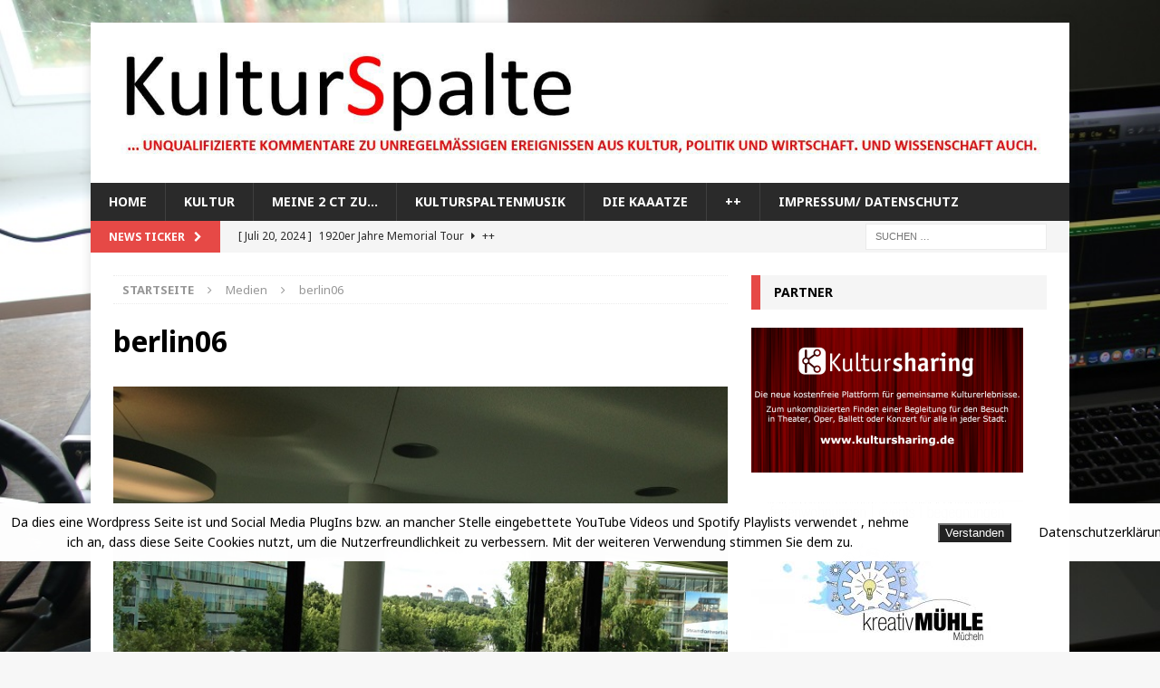

--- FILE ---
content_type: text/html; charset=UTF-8
request_url: https://kulturspalte.de/rosa-blau-oder-gruen/berlin06/
body_size: 133786
content:
<!DOCTYPE html>
<html class="no-js mh-one-sb" lang="de">
<head>
<meta charset="UTF-8">
<meta name="viewport" content="width=device-width, initial-scale=1.0">
<link rel="profile" href="http://gmpg.org/xfn/11" />
<meta name='robots' content='index, follow, max-image-preview:large, max-snippet:-1, max-video-preview:-1' />

	<!-- This site is optimized with the Yoast SEO plugin v26.7 - https://yoast.com/wordpress/plugins/seo/ -->
	<title>berlin06 - Kulturspalte</title>
	<link rel="canonical" href="https://kulturspalte.de/rosa-blau-oder-gruen/berlin06/" />
	<meta property="og:locale" content="de_DE" />
	<meta property="og:type" content="article" />
	<meta property="og:title" content="berlin06 - Kulturspalte" />
	<meta property="og:description" content="Reichstag" />
	<meta property="og:url" content="https://kulturspalte.de/rosa-blau-oder-gruen/berlin06/" />
	<meta property="og:site_name" content="Kulturspalte" />
	<meta property="article:publisher" content="https://www.facebook.com/KulturSpalte/" />
	<meta property="article:modified_time" content="2022-04-03T13:33:31+00:00" />
	<meta property="og:image" content="https://kulturspalte.de/rosa-blau-oder-gruen/berlin06" />
	<meta property="og:image:width" content="647" />
	<meta property="og:image:height" content="486" />
	<meta property="og:image:type" content="image/jpeg" />
	<meta name="twitter:card" content="summary_large_image" />
	<meta name="twitter:site" content="@Kulturspalte" />
	<script type="application/ld+json" class="yoast-schema-graph">{"@context":"https://schema.org","@graph":[{"@type":"WebPage","@id":"https://kulturspalte.de/rosa-blau-oder-gruen/berlin06/","url":"https://kulturspalte.de/rosa-blau-oder-gruen/berlin06/","name":"berlin06 - Kulturspalte","isPartOf":{"@id":"https://kulturspalte.de/#website"},"primaryImageOfPage":{"@id":"https://kulturspalte.de/rosa-blau-oder-gruen/berlin06/#primaryimage"},"image":{"@id":"https://kulturspalte.de/rosa-blau-oder-gruen/berlin06/#primaryimage"},"thumbnailUrl":"https://kulturspalte.de/wp-content/uploads/2017/07/berlin06.jpg","datePublished":"2022-04-03T13:33:22+00:00","dateModified":"2022-04-03T13:33:31+00:00","breadcrumb":{"@id":"https://kulturspalte.de/rosa-blau-oder-gruen/berlin06/#breadcrumb"},"inLanguage":"de","potentialAction":[{"@type":"ReadAction","target":["https://kulturspalte.de/rosa-blau-oder-gruen/berlin06/"]}]},{"@type":"ImageObject","inLanguage":"de","@id":"https://kulturspalte.de/rosa-blau-oder-gruen/berlin06/#primaryimage","url":"https://kulturspalte.de/wp-content/uploads/2017/07/berlin06.jpg","contentUrl":"https://kulturspalte.de/wp-content/uploads/2017/07/berlin06.jpg","width":647,"height":486,"caption":"Reichstag"},{"@type":"BreadcrumbList","@id":"https://kulturspalte.de/rosa-blau-oder-gruen/berlin06/#breadcrumb","itemListElement":[{"@type":"ListItem","position":1,"name":"Startseite","item":"https://kulturspalte.de/"},{"@type":"ListItem","position":2,"name":"Rosa, Blau oder Grün &#8230;","item":"https://kulturspalte.de/rosa-blau-oder-gruen/"},{"@type":"ListItem","position":3,"name":"berlin06"}]},{"@type":"WebSite","@id":"https://kulturspalte.de/#website","url":"https://kulturspalte.de/","name":"Kulturspalte","description":"... unqualifizierte Kommentare zu unregelmäßigen Ereignissen aus Kultur, Politik und Wirtschaft. Und Wissenschaft auch.","publisher":{"@id":"https://kulturspalte.de/#organization"},"potentialAction":[{"@type":"SearchAction","target":{"@type":"EntryPoint","urlTemplate":"https://kulturspalte.de/?s={search_term_string}"},"query-input":{"@type":"PropertyValueSpecification","valueRequired":true,"valueName":"search_term_string"}}],"inLanguage":"de"},{"@type":"Organization","@id":"https://kulturspalte.de/#organization","name":"Kulturspalte","url":"https://kulturspalte.de/","logo":{"@type":"ImageObject","inLanguage":"de","@id":"https://kulturspalte.de/#/schema/logo/image/","url":"http://kulturspalte.de/wp-content/uploads/2017/10/ks-logo.jpg","contentUrl":"http://kulturspalte.de/wp-content/uploads/2017/10/ks-logo.jpg","width":65,"height":62,"caption":"Kulturspalte"},"image":{"@id":"https://kulturspalte.de/#/schema/logo/image/"},"sameAs":["https://www.facebook.com/KulturSpalte/","https://x.com/Kulturspalte","https://www.instagram.com/kulturspalte/","https://www.youtube.com/playlist?list=PLky18VRULvz-PDGcd7gQZUZWX9krsJiy3"]}]}</script>
	<!-- / Yoast SEO plugin. -->


<link rel='dns-prefetch' href='//fonts.googleapis.com' />
<link rel="alternate" type="application/rss+xml" title="Kulturspalte &raquo; Feed" href="https://kulturspalte.de/feed/" />
<link rel="alternate" type="application/rss+xml" title="Kulturspalte &raquo; Kommentar-Feed" href="https://kulturspalte.de/comments/feed/" />
<link rel="alternate" title="oEmbed (JSON)" type="application/json+oembed" href="https://kulturspalte.de/wp-json/oembed/1.0/embed?url=https%3A%2F%2Fkulturspalte.de%2Frosa-blau-oder-gruen%2Fberlin06%2F" />
<link rel="alternate" title="oEmbed (XML)" type="text/xml+oembed" href="https://kulturspalte.de/wp-json/oembed/1.0/embed?url=https%3A%2F%2Fkulturspalte.de%2Frosa-blau-oder-gruen%2Fberlin06%2F&#038;format=xml" />
<style id='wp-img-auto-sizes-contain-inline-css' type='text/css'>
img:is([sizes=auto i],[sizes^="auto," i]){contain-intrinsic-size:3000px 1500px}
/*# sourceURL=wp-img-auto-sizes-contain-inline-css */
</style>
<link rel='stylesheet' id='tsvg-block-css-css' href='https://kulturspalte.de/wp-content/plugins/gallery-videos/admin/css/tsvg-block.css?ver=2.4.9' type='text/css' media='all' />
<style id='wp-emoji-styles-inline-css' type='text/css'>

	img.wp-smiley, img.emoji {
		display: inline !important;
		border: none !important;
		box-shadow: none !important;
		height: 1em !important;
		width: 1em !important;
		margin: 0 0.07em !important;
		vertical-align: -0.1em !important;
		background: none !important;
		padding: 0 !important;
	}
/*# sourceURL=wp-emoji-styles-inline-css */
</style>
<style id='wp-block-library-inline-css' type='text/css'>
:root{--wp-block-synced-color:#7a00df;--wp-block-synced-color--rgb:122,0,223;--wp-bound-block-color:var(--wp-block-synced-color);--wp-editor-canvas-background:#ddd;--wp-admin-theme-color:#007cba;--wp-admin-theme-color--rgb:0,124,186;--wp-admin-theme-color-darker-10:#006ba1;--wp-admin-theme-color-darker-10--rgb:0,107,160.5;--wp-admin-theme-color-darker-20:#005a87;--wp-admin-theme-color-darker-20--rgb:0,90,135;--wp-admin-border-width-focus:2px}@media (min-resolution:192dpi){:root{--wp-admin-border-width-focus:1.5px}}.wp-element-button{cursor:pointer}:root .has-very-light-gray-background-color{background-color:#eee}:root .has-very-dark-gray-background-color{background-color:#313131}:root .has-very-light-gray-color{color:#eee}:root .has-very-dark-gray-color{color:#313131}:root .has-vivid-green-cyan-to-vivid-cyan-blue-gradient-background{background:linear-gradient(135deg,#00d084,#0693e3)}:root .has-purple-crush-gradient-background{background:linear-gradient(135deg,#34e2e4,#4721fb 50%,#ab1dfe)}:root .has-hazy-dawn-gradient-background{background:linear-gradient(135deg,#faaca8,#dad0ec)}:root .has-subdued-olive-gradient-background{background:linear-gradient(135deg,#fafae1,#67a671)}:root .has-atomic-cream-gradient-background{background:linear-gradient(135deg,#fdd79a,#004a59)}:root .has-nightshade-gradient-background{background:linear-gradient(135deg,#330968,#31cdcf)}:root .has-midnight-gradient-background{background:linear-gradient(135deg,#020381,#2874fc)}:root{--wp--preset--font-size--normal:16px;--wp--preset--font-size--huge:42px}.has-regular-font-size{font-size:1em}.has-larger-font-size{font-size:2.625em}.has-normal-font-size{font-size:var(--wp--preset--font-size--normal)}.has-huge-font-size{font-size:var(--wp--preset--font-size--huge)}.has-text-align-center{text-align:center}.has-text-align-left{text-align:left}.has-text-align-right{text-align:right}.has-fit-text{white-space:nowrap!important}#end-resizable-editor-section{display:none}.aligncenter{clear:both}.items-justified-left{justify-content:flex-start}.items-justified-center{justify-content:center}.items-justified-right{justify-content:flex-end}.items-justified-space-between{justify-content:space-between}.screen-reader-text{border:0;clip-path:inset(50%);height:1px;margin:-1px;overflow:hidden;padding:0;position:absolute;width:1px;word-wrap:normal!important}.screen-reader-text:focus{background-color:#ddd;clip-path:none;color:#444;display:block;font-size:1em;height:auto;left:5px;line-height:normal;padding:15px 23px 14px;text-decoration:none;top:5px;width:auto;z-index:100000}html :where(.has-border-color){border-style:solid}html :where([style*=border-top-color]){border-top-style:solid}html :where([style*=border-right-color]){border-right-style:solid}html :where([style*=border-bottom-color]){border-bottom-style:solid}html :where([style*=border-left-color]){border-left-style:solid}html :where([style*=border-width]){border-style:solid}html :where([style*=border-top-width]){border-top-style:solid}html :where([style*=border-right-width]){border-right-style:solid}html :where([style*=border-bottom-width]){border-bottom-style:solid}html :where([style*=border-left-width]){border-left-style:solid}html :where(img[class*=wp-image-]){height:auto;max-width:100%}:where(figure){margin:0 0 1em}html :where(.is-position-sticky){--wp-admin--admin-bar--position-offset:var(--wp-admin--admin-bar--height,0px)}@media screen and (max-width:600px){html :where(.is-position-sticky){--wp-admin--admin-bar--position-offset:0px}}

/*# sourceURL=wp-block-library-inline-css */
</style><style id='wp-block-heading-inline-css' type='text/css'>
h1:where(.wp-block-heading).has-background,h2:where(.wp-block-heading).has-background,h3:where(.wp-block-heading).has-background,h4:where(.wp-block-heading).has-background,h5:where(.wp-block-heading).has-background,h6:where(.wp-block-heading).has-background{padding:1.25em 2.375em}h1.has-text-align-left[style*=writing-mode]:where([style*=vertical-lr]),h1.has-text-align-right[style*=writing-mode]:where([style*=vertical-rl]),h2.has-text-align-left[style*=writing-mode]:where([style*=vertical-lr]),h2.has-text-align-right[style*=writing-mode]:where([style*=vertical-rl]),h3.has-text-align-left[style*=writing-mode]:where([style*=vertical-lr]),h3.has-text-align-right[style*=writing-mode]:where([style*=vertical-rl]),h4.has-text-align-left[style*=writing-mode]:where([style*=vertical-lr]),h4.has-text-align-right[style*=writing-mode]:where([style*=vertical-rl]),h5.has-text-align-left[style*=writing-mode]:where([style*=vertical-lr]),h5.has-text-align-right[style*=writing-mode]:where([style*=vertical-rl]),h6.has-text-align-left[style*=writing-mode]:where([style*=vertical-lr]),h6.has-text-align-right[style*=writing-mode]:where([style*=vertical-rl]){rotate:180deg}
/*# sourceURL=https://kulturspalte.de/wp-includes/blocks/heading/style.min.css */
</style>
<style id='wp-block-image-inline-css' type='text/css'>
.wp-block-image>a,.wp-block-image>figure>a{display:inline-block}.wp-block-image img{box-sizing:border-box;height:auto;max-width:100%;vertical-align:bottom}@media not (prefers-reduced-motion){.wp-block-image img.hide{visibility:hidden}.wp-block-image img.show{animation:show-content-image .4s}}.wp-block-image[style*=border-radius] img,.wp-block-image[style*=border-radius]>a{border-radius:inherit}.wp-block-image.has-custom-border img{box-sizing:border-box}.wp-block-image.aligncenter{text-align:center}.wp-block-image.alignfull>a,.wp-block-image.alignwide>a{width:100%}.wp-block-image.alignfull img,.wp-block-image.alignwide img{height:auto;width:100%}.wp-block-image .aligncenter,.wp-block-image .alignleft,.wp-block-image .alignright,.wp-block-image.aligncenter,.wp-block-image.alignleft,.wp-block-image.alignright{display:table}.wp-block-image .aligncenter>figcaption,.wp-block-image .alignleft>figcaption,.wp-block-image .alignright>figcaption,.wp-block-image.aligncenter>figcaption,.wp-block-image.alignleft>figcaption,.wp-block-image.alignright>figcaption{caption-side:bottom;display:table-caption}.wp-block-image .alignleft{float:left;margin:.5em 1em .5em 0}.wp-block-image .alignright{float:right;margin:.5em 0 .5em 1em}.wp-block-image .aligncenter{margin-left:auto;margin-right:auto}.wp-block-image :where(figcaption){margin-bottom:1em;margin-top:.5em}.wp-block-image.is-style-circle-mask img{border-radius:9999px}@supports ((-webkit-mask-image:none) or (mask-image:none)) or (-webkit-mask-image:none){.wp-block-image.is-style-circle-mask img{border-radius:0;-webkit-mask-image:url('data:image/svg+xml;utf8,<svg viewBox="0 0 100 100" xmlns="http://www.w3.org/2000/svg"><circle cx="50" cy="50" r="50"/></svg>');mask-image:url('data:image/svg+xml;utf8,<svg viewBox="0 0 100 100" xmlns="http://www.w3.org/2000/svg"><circle cx="50" cy="50" r="50"/></svg>');mask-mode:alpha;-webkit-mask-position:center;mask-position:center;-webkit-mask-repeat:no-repeat;mask-repeat:no-repeat;-webkit-mask-size:contain;mask-size:contain}}:root :where(.wp-block-image.is-style-rounded img,.wp-block-image .is-style-rounded img){border-radius:9999px}.wp-block-image figure{margin:0}.wp-lightbox-container{display:flex;flex-direction:column;position:relative}.wp-lightbox-container img{cursor:zoom-in}.wp-lightbox-container img:hover+button{opacity:1}.wp-lightbox-container button{align-items:center;backdrop-filter:blur(16px) saturate(180%);background-color:#5a5a5a40;border:none;border-radius:4px;cursor:zoom-in;display:flex;height:20px;justify-content:center;opacity:0;padding:0;position:absolute;right:16px;text-align:center;top:16px;width:20px;z-index:100}@media not (prefers-reduced-motion){.wp-lightbox-container button{transition:opacity .2s ease}}.wp-lightbox-container button:focus-visible{outline:3px auto #5a5a5a40;outline:3px auto -webkit-focus-ring-color;outline-offset:3px}.wp-lightbox-container button:hover{cursor:pointer;opacity:1}.wp-lightbox-container button:focus{opacity:1}.wp-lightbox-container button:focus,.wp-lightbox-container button:hover,.wp-lightbox-container button:not(:hover):not(:active):not(.has-background){background-color:#5a5a5a40;border:none}.wp-lightbox-overlay{box-sizing:border-box;cursor:zoom-out;height:100vh;left:0;overflow:hidden;position:fixed;top:0;visibility:hidden;width:100%;z-index:100000}.wp-lightbox-overlay .close-button{align-items:center;cursor:pointer;display:flex;justify-content:center;min-height:40px;min-width:40px;padding:0;position:absolute;right:calc(env(safe-area-inset-right) + 16px);top:calc(env(safe-area-inset-top) + 16px);z-index:5000000}.wp-lightbox-overlay .close-button:focus,.wp-lightbox-overlay .close-button:hover,.wp-lightbox-overlay .close-button:not(:hover):not(:active):not(.has-background){background:none;border:none}.wp-lightbox-overlay .lightbox-image-container{height:var(--wp--lightbox-container-height);left:50%;overflow:hidden;position:absolute;top:50%;transform:translate(-50%,-50%);transform-origin:top left;width:var(--wp--lightbox-container-width);z-index:9999999999}.wp-lightbox-overlay .wp-block-image{align-items:center;box-sizing:border-box;display:flex;height:100%;justify-content:center;margin:0;position:relative;transform-origin:0 0;width:100%;z-index:3000000}.wp-lightbox-overlay .wp-block-image img{height:var(--wp--lightbox-image-height);min-height:var(--wp--lightbox-image-height);min-width:var(--wp--lightbox-image-width);width:var(--wp--lightbox-image-width)}.wp-lightbox-overlay .wp-block-image figcaption{display:none}.wp-lightbox-overlay button{background:none;border:none}.wp-lightbox-overlay .scrim{background-color:#fff;height:100%;opacity:.9;position:absolute;width:100%;z-index:2000000}.wp-lightbox-overlay.active{visibility:visible}@media not (prefers-reduced-motion){.wp-lightbox-overlay.active{animation:turn-on-visibility .25s both}.wp-lightbox-overlay.active img{animation:turn-on-visibility .35s both}.wp-lightbox-overlay.show-closing-animation:not(.active){animation:turn-off-visibility .35s both}.wp-lightbox-overlay.show-closing-animation:not(.active) img{animation:turn-off-visibility .25s both}.wp-lightbox-overlay.zoom.active{animation:none;opacity:1;visibility:visible}.wp-lightbox-overlay.zoom.active .lightbox-image-container{animation:lightbox-zoom-in .4s}.wp-lightbox-overlay.zoom.active .lightbox-image-container img{animation:none}.wp-lightbox-overlay.zoom.active .scrim{animation:turn-on-visibility .4s forwards}.wp-lightbox-overlay.zoom.show-closing-animation:not(.active){animation:none}.wp-lightbox-overlay.zoom.show-closing-animation:not(.active) .lightbox-image-container{animation:lightbox-zoom-out .4s}.wp-lightbox-overlay.zoom.show-closing-animation:not(.active) .lightbox-image-container img{animation:none}.wp-lightbox-overlay.zoom.show-closing-animation:not(.active) .scrim{animation:turn-off-visibility .4s forwards}}@keyframes show-content-image{0%{visibility:hidden}99%{visibility:hidden}to{visibility:visible}}@keyframes turn-on-visibility{0%{opacity:0}to{opacity:1}}@keyframes turn-off-visibility{0%{opacity:1;visibility:visible}99%{opacity:0;visibility:visible}to{opacity:0;visibility:hidden}}@keyframes lightbox-zoom-in{0%{transform:translate(calc((-100vw + var(--wp--lightbox-scrollbar-width))/2 + var(--wp--lightbox-initial-left-position)),calc(-50vh + var(--wp--lightbox-initial-top-position))) scale(var(--wp--lightbox-scale))}to{transform:translate(-50%,-50%) scale(1)}}@keyframes lightbox-zoom-out{0%{transform:translate(-50%,-50%) scale(1);visibility:visible}99%{visibility:visible}to{transform:translate(calc((-100vw + var(--wp--lightbox-scrollbar-width))/2 + var(--wp--lightbox-initial-left-position)),calc(-50vh + var(--wp--lightbox-initial-top-position))) scale(var(--wp--lightbox-scale));visibility:hidden}}
/*# sourceURL=https://kulturspalte.de/wp-includes/blocks/image/style.min.css */
</style>
<style id='wp-block-paragraph-inline-css' type='text/css'>
.is-small-text{font-size:.875em}.is-regular-text{font-size:1em}.is-large-text{font-size:2.25em}.is-larger-text{font-size:3em}.has-drop-cap:not(:focus):first-letter{float:left;font-size:8.4em;font-style:normal;font-weight:100;line-height:.68;margin:.05em .1em 0 0;text-transform:uppercase}body.rtl .has-drop-cap:not(:focus):first-letter{float:none;margin-left:.1em}p.has-drop-cap.has-background{overflow:hidden}:root :where(p.has-background){padding:1.25em 2.375em}:where(p.has-text-color:not(.has-link-color)) a{color:inherit}p.has-text-align-left[style*="writing-mode:vertical-lr"],p.has-text-align-right[style*="writing-mode:vertical-rl"]{rotate:180deg}
/*# sourceURL=https://kulturspalte.de/wp-includes/blocks/paragraph/style.min.css */
</style>
<style id='wp-block-spacer-inline-css' type='text/css'>
.wp-block-spacer{clear:both}
/*# sourceURL=https://kulturspalte.de/wp-includes/blocks/spacer/style.min.css */
</style>
<style id='global-styles-inline-css' type='text/css'>
:root{--wp--preset--aspect-ratio--square: 1;--wp--preset--aspect-ratio--4-3: 4/3;--wp--preset--aspect-ratio--3-4: 3/4;--wp--preset--aspect-ratio--3-2: 3/2;--wp--preset--aspect-ratio--2-3: 2/3;--wp--preset--aspect-ratio--16-9: 16/9;--wp--preset--aspect-ratio--9-16: 9/16;--wp--preset--color--black: #000000;--wp--preset--color--cyan-bluish-gray: #abb8c3;--wp--preset--color--white: #ffffff;--wp--preset--color--pale-pink: #f78da7;--wp--preset--color--vivid-red: #cf2e2e;--wp--preset--color--luminous-vivid-orange: #ff6900;--wp--preset--color--luminous-vivid-amber: #fcb900;--wp--preset--color--light-green-cyan: #7bdcb5;--wp--preset--color--vivid-green-cyan: #00d084;--wp--preset--color--pale-cyan-blue: #8ed1fc;--wp--preset--color--vivid-cyan-blue: #0693e3;--wp--preset--color--vivid-purple: #9b51e0;--wp--preset--gradient--vivid-cyan-blue-to-vivid-purple: linear-gradient(135deg,rgb(6,147,227) 0%,rgb(155,81,224) 100%);--wp--preset--gradient--light-green-cyan-to-vivid-green-cyan: linear-gradient(135deg,rgb(122,220,180) 0%,rgb(0,208,130) 100%);--wp--preset--gradient--luminous-vivid-amber-to-luminous-vivid-orange: linear-gradient(135deg,rgb(252,185,0) 0%,rgb(255,105,0) 100%);--wp--preset--gradient--luminous-vivid-orange-to-vivid-red: linear-gradient(135deg,rgb(255,105,0) 0%,rgb(207,46,46) 100%);--wp--preset--gradient--very-light-gray-to-cyan-bluish-gray: linear-gradient(135deg,rgb(238,238,238) 0%,rgb(169,184,195) 100%);--wp--preset--gradient--cool-to-warm-spectrum: linear-gradient(135deg,rgb(74,234,220) 0%,rgb(151,120,209) 20%,rgb(207,42,186) 40%,rgb(238,44,130) 60%,rgb(251,105,98) 80%,rgb(254,248,76) 100%);--wp--preset--gradient--blush-light-purple: linear-gradient(135deg,rgb(255,206,236) 0%,rgb(152,150,240) 100%);--wp--preset--gradient--blush-bordeaux: linear-gradient(135deg,rgb(254,205,165) 0%,rgb(254,45,45) 50%,rgb(107,0,62) 100%);--wp--preset--gradient--luminous-dusk: linear-gradient(135deg,rgb(255,203,112) 0%,rgb(199,81,192) 50%,rgb(65,88,208) 100%);--wp--preset--gradient--pale-ocean: linear-gradient(135deg,rgb(255,245,203) 0%,rgb(182,227,212) 50%,rgb(51,167,181) 100%);--wp--preset--gradient--electric-grass: linear-gradient(135deg,rgb(202,248,128) 0%,rgb(113,206,126) 100%);--wp--preset--gradient--midnight: linear-gradient(135deg,rgb(2,3,129) 0%,rgb(40,116,252) 100%);--wp--preset--font-size--small: 13px;--wp--preset--font-size--medium: 20px;--wp--preset--font-size--large: 36px;--wp--preset--font-size--x-large: 42px;--wp--preset--spacing--20: 0.44rem;--wp--preset--spacing--30: 0.67rem;--wp--preset--spacing--40: 1rem;--wp--preset--spacing--50: 1.5rem;--wp--preset--spacing--60: 2.25rem;--wp--preset--spacing--70: 3.38rem;--wp--preset--spacing--80: 5.06rem;--wp--preset--shadow--natural: 6px 6px 9px rgba(0, 0, 0, 0.2);--wp--preset--shadow--deep: 12px 12px 50px rgba(0, 0, 0, 0.4);--wp--preset--shadow--sharp: 6px 6px 0px rgba(0, 0, 0, 0.2);--wp--preset--shadow--outlined: 6px 6px 0px -3px rgb(255, 255, 255), 6px 6px rgb(0, 0, 0);--wp--preset--shadow--crisp: 6px 6px 0px rgb(0, 0, 0);}:where(.is-layout-flex){gap: 0.5em;}:where(.is-layout-grid){gap: 0.5em;}body .is-layout-flex{display: flex;}.is-layout-flex{flex-wrap: wrap;align-items: center;}.is-layout-flex > :is(*, div){margin: 0;}body .is-layout-grid{display: grid;}.is-layout-grid > :is(*, div){margin: 0;}:where(.wp-block-columns.is-layout-flex){gap: 2em;}:where(.wp-block-columns.is-layout-grid){gap: 2em;}:where(.wp-block-post-template.is-layout-flex){gap: 1.25em;}:where(.wp-block-post-template.is-layout-grid){gap: 1.25em;}.has-black-color{color: var(--wp--preset--color--black) !important;}.has-cyan-bluish-gray-color{color: var(--wp--preset--color--cyan-bluish-gray) !important;}.has-white-color{color: var(--wp--preset--color--white) !important;}.has-pale-pink-color{color: var(--wp--preset--color--pale-pink) !important;}.has-vivid-red-color{color: var(--wp--preset--color--vivid-red) !important;}.has-luminous-vivid-orange-color{color: var(--wp--preset--color--luminous-vivid-orange) !important;}.has-luminous-vivid-amber-color{color: var(--wp--preset--color--luminous-vivid-amber) !important;}.has-light-green-cyan-color{color: var(--wp--preset--color--light-green-cyan) !important;}.has-vivid-green-cyan-color{color: var(--wp--preset--color--vivid-green-cyan) !important;}.has-pale-cyan-blue-color{color: var(--wp--preset--color--pale-cyan-blue) !important;}.has-vivid-cyan-blue-color{color: var(--wp--preset--color--vivid-cyan-blue) !important;}.has-vivid-purple-color{color: var(--wp--preset--color--vivid-purple) !important;}.has-black-background-color{background-color: var(--wp--preset--color--black) !important;}.has-cyan-bluish-gray-background-color{background-color: var(--wp--preset--color--cyan-bluish-gray) !important;}.has-white-background-color{background-color: var(--wp--preset--color--white) !important;}.has-pale-pink-background-color{background-color: var(--wp--preset--color--pale-pink) !important;}.has-vivid-red-background-color{background-color: var(--wp--preset--color--vivid-red) !important;}.has-luminous-vivid-orange-background-color{background-color: var(--wp--preset--color--luminous-vivid-orange) !important;}.has-luminous-vivid-amber-background-color{background-color: var(--wp--preset--color--luminous-vivid-amber) !important;}.has-light-green-cyan-background-color{background-color: var(--wp--preset--color--light-green-cyan) !important;}.has-vivid-green-cyan-background-color{background-color: var(--wp--preset--color--vivid-green-cyan) !important;}.has-pale-cyan-blue-background-color{background-color: var(--wp--preset--color--pale-cyan-blue) !important;}.has-vivid-cyan-blue-background-color{background-color: var(--wp--preset--color--vivid-cyan-blue) !important;}.has-vivid-purple-background-color{background-color: var(--wp--preset--color--vivid-purple) !important;}.has-black-border-color{border-color: var(--wp--preset--color--black) !important;}.has-cyan-bluish-gray-border-color{border-color: var(--wp--preset--color--cyan-bluish-gray) !important;}.has-white-border-color{border-color: var(--wp--preset--color--white) !important;}.has-pale-pink-border-color{border-color: var(--wp--preset--color--pale-pink) !important;}.has-vivid-red-border-color{border-color: var(--wp--preset--color--vivid-red) !important;}.has-luminous-vivid-orange-border-color{border-color: var(--wp--preset--color--luminous-vivid-orange) !important;}.has-luminous-vivid-amber-border-color{border-color: var(--wp--preset--color--luminous-vivid-amber) !important;}.has-light-green-cyan-border-color{border-color: var(--wp--preset--color--light-green-cyan) !important;}.has-vivid-green-cyan-border-color{border-color: var(--wp--preset--color--vivid-green-cyan) !important;}.has-pale-cyan-blue-border-color{border-color: var(--wp--preset--color--pale-cyan-blue) !important;}.has-vivid-cyan-blue-border-color{border-color: var(--wp--preset--color--vivid-cyan-blue) !important;}.has-vivid-purple-border-color{border-color: var(--wp--preset--color--vivid-purple) !important;}.has-vivid-cyan-blue-to-vivid-purple-gradient-background{background: var(--wp--preset--gradient--vivid-cyan-blue-to-vivid-purple) !important;}.has-light-green-cyan-to-vivid-green-cyan-gradient-background{background: var(--wp--preset--gradient--light-green-cyan-to-vivid-green-cyan) !important;}.has-luminous-vivid-amber-to-luminous-vivid-orange-gradient-background{background: var(--wp--preset--gradient--luminous-vivid-amber-to-luminous-vivid-orange) !important;}.has-luminous-vivid-orange-to-vivid-red-gradient-background{background: var(--wp--preset--gradient--luminous-vivid-orange-to-vivid-red) !important;}.has-very-light-gray-to-cyan-bluish-gray-gradient-background{background: var(--wp--preset--gradient--very-light-gray-to-cyan-bluish-gray) !important;}.has-cool-to-warm-spectrum-gradient-background{background: var(--wp--preset--gradient--cool-to-warm-spectrum) !important;}.has-blush-light-purple-gradient-background{background: var(--wp--preset--gradient--blush-light-purple) !important;}.has-blush-bordeaux-gradient-background{background: var(--wp--preset--gradient--blush-bordeaux) !important;}.has-luminous-dusk-gradient-background{background: var(--wp--preset--gradient--luminous-dusk) !important;}.has-pale-ocean-gradient-background{background: var(--wp--preset--gradient--pale-ocean) !important;}.has-electric-grass-gradient-background{background: var(--wp--preset--gradient--electric-grass) !important;}.has-midnight-gradient-background{background: var(--wp--preset--gradient--midnight) !important;}.has-small-font-size{font-size: var(--wp--preset--font-size--small) !important;}.has-medium-font-size{font-size: var(--wp--preset--font-size--medium) !important;}.has-large-font-size{font-size: var(--wp--preset--font-size--large) !important;}.has-x-large-font-size{font-size: var(--wp--preset--font-size--x-large) !important;}
/*# sourceURL=global-styles-inline-css */
</style>

<style id='classic-theme-styles-inline-css' type='text/css'>
/*! This file is auto-generated */
.wp-block-button__link{color:#fff;background-color:#32373c;border-radius:9999px;box-shadow:none;text-decoration:none;padding:calc(.667em + 2px) calc(1.333em + 2px);font-size:1.125em}.wp-block-file__button{background:#32373c;color:#fff;text-decoration:none}
/*# sourceURL=/wp-includes/css/classic-themes.min.css */
</style>
<link rel='stylesheet' id='fhw_dsgvo_cookie_register_frontend_style-css' href='https://kulturspalte.de/wp-content/plugins/dsgvo-tools-cookie-hinweis-datenschutz/styles/frontend.css?ver=1768869864' type='text/css' media='all' />
<link rel='stylesheet' id='tsvg-fonts-css' href='https://kulturspalte.de/wp-content/plugins/gallery-videos/public/css/tsvg-fonts.css?ver=2.4.9' type='text/css' media='all' />
<link rel='stylesheet' id='mh-magazine-css' href='https://kulturspalte.de/wp-content/themes/mh-magazine/style.css?ver=3.8.6' type='text/css' media='all' />
<link rel='stylesheet' id='mh-font-awesome-css' href='https://kulturspalte.de/wp-content/themes/mh-magazine/includes/font-awesome.min.css' type='text/css' media='all' />
<link rel='stylesheet' id='mh-google-fonts-css' href='https://fonts.googleapis.com/css?family=Noto+Sans:300,400,400italic,600,700' type='text/css' media='all' />
<link rel='stylesheet' id='tablepress-default-css' href='https://kulturspalte.de/wp-content/plugins/tablepress/css/build/default.css?ver=3.2.6' type='text/css' media='all' />
<script type="text/javascript" src="https://kulturspalte.de/wp-includes/js/jquery/jquery.min.js?ver=3.7.1" id="jquery-core-js"></script>
<script type="text/javascript" src="https://kulturspalte.de/wp-includes/js/jquery/jquery-migrate.min.js?ver=3.4.1" id="jquery-migrate-js"></script>
<script type="text/javascript" src="https://kulturspalte.de/wp-content/plugins/dsgvo-tools-cookie-hinweis-datenschutz/js/js.js?ver=1768869864" id="fhw_dsgvo_cookie_js-js"></script>
<script type="text/javascript" src="https://kulturspalte.de/wp-content/themes/mh-magazine/js/scripts.js?ver=3.8.6" id="mh-scripts-js"></script>
<link rel="https://api.w.org/" href="https://kulturspalte.de/wp-json/" /><link rel="alternate" title="JSON" type="application/json" href="https://kulturspalte.de/wp-json/wp/v2/media/5274" /><link rel="EditURI" type="application/rsd+xml" title="RSD" href="https://kulturspalte.de/xmlrpc.php?rsd" />
<meta name="generator" content="WordPress 6.9" />
<link rel='shortlink' href='https://kulturspalte.de/?p=5274' />
<!--[if lt IE 9]>
<script src="https://kulturspalte.de/wp-content/themes/mh-magazine/js/css3-mediaqueries.js"></script>
<![endif]-->
<style type="text/css">
h1, h2, h3, h4, h5, h6, .mh-custom-posts-small-title { font-family: "Noto Sans", sans-serif; }
body { font-family: "Noto Sans", sans-serif; }
</style>
<style type="text/css" id="custom-background-css">
body.custom-background { background-image: url("https://kulturspalte.de/wp-content/uploads/2018/08/kabel.jpg"); background-position: left top; background-size: cover; background-repeat: repeat; background-attachment: fixed; }
</style>
	<link rel="icon" href="https://kulturspalte.de/wp-content/uploads/2017/10/ks-logo.jpg" sizes="32x32" />
<link rel="icon" href="https://kulturspalte.de/wp-content/uploads/2017/10/ks-logo.jpg" sizes="192x192" />
<link rel="apple-touch-icon" href="https://kulturspalte.de/wp-content/uploads/2017/10/ks-logo.jpg" />
<meta name="msapplication-TileImage" content="https://kulturspalte.de/wp-content/uploads/2017/10/ks-logo.jpg" />
</head>
<body id="mh-mobile" class="attachment wp-singular attachment-template-default single single-attachment postid-5274 attachmentid-5274 attachment-jpeg custom-background wp-theme-mh-magazine mh-boxed-layout mh-right-sb mh-loop-layout5 mh-widget-layout3" itemscope="itemscope" itemtype="http://schema.org/WebPage">
<div class="mh-container mh-container-outer">
<div class="mh-header-nav-mobile clearfix"></div>
	<div class="mh-preheader">
    	<div class="mh-container mh-container-inner mh-row clearfix">
							<div class="mh-header-bar-content mh-header-bar-top-left mh-col-2-3 clearfix">
									</div>
								</div>
	</div>
<header class="mh-header" itemscope="itemscope" itemtype="http://schema.org/WPHeader">
	<div class="mh-container mh-container-inner clearfix">
		<div class="mh-custom-header clearfix">
<a class="mh-header-image-link" href="https://kulturspalte.de/" title="Kulturspalte" rel="home">
<img class="mh-header-image" src="https://kulturspalte.de/wp-content/uploads/2021/08/cropped-header_01-08-2021.jpg" height="" width="" alt="Kulturspalte" />
</a>
</div>
	</div>
	<div class="mh-main-nav-wrap">
		<nav class="mh-navigation mh-main-nav mh-container mh-container-inner clearfix" itemscope="itemscope" itemtype="http://schema.org/SiteNavigationElement">
			<div class="menu-menue_jana-container"><ul id="menu-menue_jana" class="menu"><li id="menu-item-1601" class="menu-item menu-item-type-custom menu-item-object-custom menu-item-home menu-item-1601"><a href="http://kulturspalte.de/">Home</a></li>
<li id="menu-item-37" class="menu-item menu-item-type-taxonomy menu-item-object-category menu-item-37"><a href="https://kulturspalte.de/category/kultur/">Kultur</a></li>
<li id="menu-item-44" class="menu-item menu-item-type-taxonomy menu-item-object-category menu-item-44"><a href="https://kulturspalte.de/category/meine-2-ct-zu/">meine 2 ct zu&#8230;</a></li>
<li id="menu-item-2130" class="menu-item menu-item-type-post_type menu-item-object-page menu-item-2130"><a href="https://kulturspalte.de/kulturspaltenmusik/">Kulturspaltenmusik</a></li>
<li id="menu-item-36" class="menu-item menu-item-type-taxonomy menu-item-object-category menu-item-36"><a href="https://kulturspalte.de/category/die-kaaatze/">Die KAAATZE</a></li>
<li id="menu-item-38" class="menu-item menu-item-type-taxonomy menu-item-object-category menu-item-38"><a href="https://kulturspalte.de/category/managementsystem-leben/">++</a></li>
<li id="menu-item-218" class="menu-item menu-item-type-post_type menu-item-object-page menu-item-privacy-policy menu-item-218"><a rel="privacy-policy" href="https://kulturspalte.de/impressum-kontakt/">Impressum/ Datenschutz</a></li>
</ul></div>		</nav>
	</div>
	</header>
	<div class="mh-subheader">
		<div class="mh-container mh-container-inner mh-row clearfix">
							<div class="mh-header-bar-content mh-header-bar-bottom-left mh-col-2-3 clearfix">
											<div class="mh-header-ticker mh-header-ticker-bottom">
							<div class="mh-ticker-bottom">
			<div class="mh-ticker-title mh-ticker-title-bottom">
			News Ticker<i class="fa fa-chevron-right"></i>		</div>
		<div class="mh-ticker-content mh-ticker-content-bottom">
		<ul id="mh-ticker-loop-bottom">				<li class="mh-ticker-item mh-ticker-item-bottom">
					<a href="https://kulturspalte.de/1920er-jahre-memorial-tour/" title="1920er Jahre Memorial Tour">
						<span class="mh-ticker-item-date mh-ticker-item-date-bottom">
                        	[ Juli 20, 2024 ]                        </span>
						<span class="mh-ticker-item-title mh-ticker-item-title-bottom">
							1920er Jahre Memorial Tour						</span>
													<span class="mh-ticker-item-cat mh-ticker-item-cat-bottom">
								<i class="fa fa-caret-right"></i>
																++							</span>
											</a>
				</li>				<li class="mh-ticker-item mh-ticker-item-bottom">
					<a href="https://kulturspalte.de/leipzig-auslassen/" title="Leipzig auslassen">
						<span class="mh-ticker-item-date mh-ticker-item-date-bottom">
                        	[ Dezember 31, 2023 ]                        </span>
						<span class="mh-ticker-item-title mh-ticker-item-title-bottom">
							Leipzig auslassen						</span>
													<span class="mh-ticker-item-cat mh-ticker-item-cat-bottom">
								<i class="fa fa-caret-right"></i>
																Kultur							</span>
											</a>
				</li>				<li class="mh-ticker-item mh-ticker-item-bottom">
					<a href="https://kulturspalte.de/how-dare-you-die-auffuehrung-von-drache-am-nt-in-halle/" title="How dare you,">
						<span class="mh-ticker-item-date mh-ticker-item-date-bottom">
                        	[ Oktober 29, 2023 ]                        </span>
						<span class="mh-ticker-item-title mh-ticker-item-title-bottom">
							How dare you,						</span>
													<span class="mh-ticker-item-cat mh-ticker-item-cat-bottom">
								<i class="fa fa-caret-right"></i>
																Kultur							</span>
											</a>
				</li>				<li class="mh-ticker-item mh-ticker-item-bottom">
					<a href="https://kulturspalte.de/die-mobilisierung-der-menschlichen-dummheit/" title="Die Mobilisierung der menschlichen Dummheit">
						<span class="mh-ticker-item-date mh-ticker-item-date-bottom">
                        	[ August 13, 2023 ]                        </span>
						<span class="mh-ticker-item-title mh-ticker-item-title-bottom">
							Die Mobilisierung der menschlichen Dummheit						</span>
													<span class="mh-ticker-item-cat mh-ticker-item-cat-bottom">
								<i class="fa fa-caret-right"></i>
																Kultur							</span>
											</a>
				</li>				<li class="mh-ticker-item mh-ticker-item-bottom">
					<a href="https://kulturspalte.de/dunkle-materie-im-planetarium/" title="Dunkle Materie im Planetarium">
						<span class="mh-ticker-item-date mh-ticker-item-date-bottom">
                        	[ August 12, 2023 ]                        </span>
						<span class="mh-ticker-item-title mh-ticker-item-title-bottom">
							Dunkle Materie im Planetarium						</span>
													<span class="mh-ticker-item-cat mh-ticker-item-cat-bottom">
								<i class="fa fa-caret-right"></i>
																Kultur							</span>
											</a>
				</li>		</ul>
	</div>
</div>						</div>
									</div>
										<div class="mh-header-bar-content mh-header-bar-bottom-right mh-col-1-3 clearfix">
											<aside class="mh-header-search mh-header-search-bottom">
							<form role="search" method="get" class="search-form" action="https://kulturspalte.de/">
				<label>
					<span class="screen-reader-text">Suche nach:</span>
					<input type="search" class="search-field" placeholder="Suchen …" value="" name="s" />
				</label>
				<input type="submit" class="search-submit" value="Suchen" />
			</form>						</aside>
									</div>
					</div>
	</div>
<div class="mh-wrapper clearfix">
	<div class="mh-main clearfix">
		<div id="main-content" class="mh-content" role="main"><nav class="mh-breadcrumb"><span itemscope itemtype="http://data-vocabulary.org/Breadcrumb"><a href="https://kulturspalte.de" itemprop="url"><span itemprop="title">Startseite</span></a></span><span class="mh-breadcrumb-delimiter"><i class="fa fa-angle-right"></i></span>Medien<span class="mh-breadcrumb-delimiter"><i class="fa fa-angle-right"></i></span>berlin06</nav>
				<article id="post-5274" class="post-5274 attachment type-attachment status-inherit hentry">
					<header class="entry-header">
						<h1 class="entry-title">berlin06</h1>					</header>
					<figure class="entry-thumbnail">
												<a href="https://kulturspalte.de/wp-content/uploads/2017/07/berlin06.jpg" title="berlin06" rel="attachment" target="_blank">
							<img src="https://kulturspalte.de/wp-content/uploads/2017/07/berlin06.jpg" width="647" height="486" class="attachment-medium" alt="berlin06" />
						</a>
											</figure>
											<div class="mh-attachment-content entry-content clearfix">
							<p>Reichstag</p>
						</div>
									</article><nav class="mh-post-nav mh-row clearfix" itemscope="itemscope" itemtype="http://schema.org/SiteNavigationElement">
<div class="mh-col-1-2 mh-post-nav-item mh-post-nav-prev">
<a href='https://kulturspalte.de/rosa-blau-oder-gruen/berlin05/'><span>Vorheriger</span></a></div>
<div class="mh-col-1-2 mh-post-nav-item mh-post-nav-next">
<a href='https://kulturspalte.de/rosa-blau-oder-gruen/berlin07/'><span>Nächster</span></a></div>
</nav>
<div id="comments" class="mh-comments-wrap">
</div>
		</div>
			<aside class="mh-widget-col-1 mh-sidebar" itemscope="itemscope" itemtype="http://schema.org/WPSideBar"><div id="media_image-7" class="mh-widget widget_media_image"><h4 class="mh-widget-title"><span class="mh-widget-title-inner">Partner</span></h4><a href="https://www.kultursharing.de" target="_blank"><img width="300" height="160" src="https://kulturspalte.de/wp-content/uploads/2019/10/kultursharing-300x160.png" class="image wp-image-3950  attachment-medium size-medium" alt="" style="max-width: 100%; height: auto;" decoding="async" loading="lazy" srcset="https://kulturspalte.de/wp-content/uploads/2019/10/kultursharing-300x160.png 300w, https://kulturspalte.de/wp-content/uploads/2019/10/kultursharing-768x410.png 768w, https://kulturspalte.de/wp-content/uploads/2019/10/kultursharing-1024x547.png 1024w, https://kulturspalte.de/wp-content/uploads/2019/10/kultursharing.png 1465w" sizes="auto, (max-width: 300px) 100vw, 300px" /></a></div><div id="media_image-11" class="mh-widget widget_media_image"><a href="https://www.facebook.com/kreativMUEHLE.Muecheln/" target="_blank"><img width="300" height="169" src="https://kulturspalte.de/wp-content/uploads/2019/11/kreativMUEHLE-300x169.jpg" class="image wp-image-4076  attachment-medium size-medium" alt="" style="max-width: 100%; height: auto;" decoding="async" loading="lazy" srcset="https://kulturspalte.de/wp-content/uploads/2019/11/kreativMUEHLE-300x169.jpg 300w, https://kulturspalte.de/wp-content/uploads/2019/11/kreativMUEHLE-768x432.jpg 768w, https://kulturspalte.de/wp-content/uploads/2019/11/kreativMUEHLE-678x381.jpg 678w, https://kulturspalte.de/wp-content/uploads/2019/11/kreativMUEHLE.jpg 800w" sizes="auto, (max-width: 300px) 100vw, 300px" /></a></div><div id="media_image-9" class="mh-widget widget_media_image"><a href="http://cuvee2punkt0.de/" target="_blank"><img width="300" height="225" src="https://kulturspalte.de/wp-content/uploads/2019/10/cuvee_banner01-300x225.jpg" class="image wp-image-3981  attachment-medium size-medium" alt="cuvée 2.0" style="max-width: 100%; height: auto;" decoding="async" loading="lazy" srcset="https://kulturspalte.de/wp-content/uploads/2019/10/cuvee_banner01-300x225.jpg 300w, https://kulturspalte.de/wp-content/uploads/2019/10/cuvee_banner01-768x576.jpg 768w, https://kulturspalte.de/wp-content/uploads/2019/10/cuvee_banner01-1024x768.jpg 1024w, https://kulturspalte.de/wp-content/uploads/2019/10/cuvee_banner01-678x509.jpg 678w, https://kulturspalte.de/wp-content/uploads/2019/10/cuvee_banner01-326x245.jpg 326w, https://kulturspalte.de/wp-content/uploads/2019/10/cuvee_banner01-80x60.jpg 80w, https://kulturspalte.de/wp-content/uploads/2019/10/cuvee_banner01.jpg 1605w" sizes="auto, (max-width: 300px) 100vw, 300px" /></a></div><div id="pages-6" class="mh-widget widget_pages"><h4 class="mh-widget-title"><span class="mh-widget-title-inner">What&#8217;s on&#8230;.</span></h4>
			<ul>
				<li class="page_item page-item-322"><a href="https://kulturspalte.de/was-steht-an/">&#8230; die nächsten Kulturspalten&#8230;</a></li>
<li class="page_item page-item-339"><a href="https://kulturspalte.de/die-alten-events-in-alphabetischer-reihenfolge/">&#8230; die alten Events in alphabetischer Reihenfolge&#8230;.</a></li>
			</ul>

			</div><div id="mh_magazine_posts_lineup-3" class="mh-widget mh_magazine_posts_lineup"><div class="mh-posts-lineup-widget mh-posts-lineup-normal clearfix">
							<article class="mh-posts-lineup-item clearfix post-6184 post type-post status-publish format-standard has-post-thumbnail category-die-kaaatze tag-alt tag-diskriminierung tag-e-bike tag-fahrkartenautomat tag-hampa tag-queer">
								<figure class="mh-posts-lineup-thumb">
									<a href="https://kulturspalte.de/alt-aussehen/" title="Alt aussehen"><img width="599" height="381" src="https://kulturspalte.de/wp-content/uploads/2023/02/ElmirasBlickAufDieWelt-599x381.jpg" class="attachment-mh-magazine-content size-mh-magazine-content wp-post-image" alt="Elmiras Blick auf die Welt von Elmira Beyer" decoding="async" loading="lazy" />									</a>
								</figure>
																	<div class="mh-image-caption mh-posts-lineup-category">
										Die KAAATZE									</div>
																<div class="mh-posts-lineup-caption">
									<div class="mh-posts-lineup-content">
										<h2 class="mh-posts-lineup-title">
											<a href="https://kulturspalte.de/alt-aussehen/" title="Alt aussehen" rel="bookmark">
												Alt aussehen											</a>
										</h2><div class="mh-excerpt">Als ich neulich um die Ecke kam, lief ein Fernseher mit einem Privatsender. In der Sendung wurde verkündet:   “Diese Emojis lassen sie alt aussehen!”.&nbsp;&nbsp; “Au fein”, dachte ich, die muss ich mir ansehen. Leider ist <a class="mh-excerpt-more" href="https://kulturspalte.de/alt-aussehen/" title="Alt aussehen">[...]</a></div><ul class="mh-posts-lineup-more">
							<li class="mh-posts-lineup-more-item post-6099 post type-post status-publish format-standard has-post-thumbnail category-die-kaaatze tag-buerokratie tag-energie tag-erneuerbare-energien tag-gas tag-windpark">
								<h3 class="mh-posts-lineup-more-title">
									<a href="https://kulturspalte.de/katze-mal-wieder-die-erneuerbaren/" title="Katze, mal wieder die Erneuerbaren!" rel="bookmark">
										Katze, mal wieder die Erneuerbaren!									</a>
								</h3>
							</li>							<li class="mh-posts-lineup-more-item post-4410 post type-post status-publish format-standard has-post-thumbnail category-die-kaaatze tag-800-qm tag-flaeche">
								<h3 class="mh-posts-lineup-more-title">
									<a href="https://kulturspalte.de/wieviel-sind-800-qm/" title="Wieviel sind 800 qm?" rel="bookmark">
										Wieviel sind 800 qm?									</a>
								</h3>
							</li>							<li class="mh-posts-lineup-more-item post-4321 post type-post status-publish format-standard has-post-thumbnail category-die-kaaatze tag-alexa tag-co2 tag-diskriminierung tag-e-auto tag-ed-sheeran tag-grundgesetz tag-halle tag-interatec tag-kuenstlicher-treibstoff">
								<h3 class="mh-posts-lineup-more-title">
									<a href="https://kulturspalte.de/diskriminierung-im-grundgesetz/" title="Diskriminierung im Grundgesetz" rel="bookmark">
										Diskriminierung im Grundgesetz									</a>
								</h3>
							</li>							<li class="mh-posts-lineup-more-item post-3957 post type-post status-publish format-standard has-post-thumbnail category-die-kaaatze tag-mullewapp tag-sendung-mit-der-maus">
								<h3 class="mh-posts-lineup-more-title">
									<a href="https://kulturspalte.de/gutbuerger-maus/" title="Gutbürger Maus" rel="bookmark">
										Gutbürger Maus									</a>
								</h3>
							</li></ul>
</div>
</div>
</article>
</div>
</div><div id="mh_magazine_posts_lineup-4" class="mh-widget mh_magazine_posts_lineup"><div class="mh-posts-lineup-widget mh-posts-lineup-large clearfix">
							<article class="mh-posts-lineup-item clearfix post-6110 post type-post status-publish format-standard has-post-thumbnail category-meine-2-ct-zu tag-die-welt tag-eeg tag-erneuerbare-energien tag-habeck tag-ossi-bashing tag-subventionen tag-uebergewinn">
								<figure class="mh-posts-lineup-thumb">
									<a href="https://kulturspalte.de/die-welt/" title="Die Welt"><img width="639" height="438" src="https://kulturspalte.de/wp-content/uploads/2017/10/welt-639x438.jpg" class="attachment-mh-magazine-slider size-mh-magazine-slider wp-post-image" alt="Die Welt am Draht." decoding="async" loading="lazy" />									</a>
								</figure>
																	<div class="mh-image-caption mh-posts-lineup-category">
										meine 2 ct zu....									</div>
																<div class="mh-posts-lineup-caption">
									<div class="mh-posts-lineup-content">
										<h2 class="mh-posts-lineup-title">
											<a href="https://kulturspalte.de/die-welt/" title="Die Welt" rel="bookmark">
												Die Welt											</a>
										</h2><div class="mh-excerpt">Die Welt der Springerpresse &#8211; auch nur Spielball von Lobbyisten? Ich hatte letztens über Twitter sehr negative Meinungen über Die Welt gelesen, und habe diese Zeitung immer verteidigt. Als gelernter DDR-Bürger hat man ein sehr <a class="mh-excerpt-more" href="https://kulturspalte.de/die-welt/" title="Die Welt">[...]</a></div><ul class="mh-posts-lineup-more">
							<li class="mh-posts-lineup-more-item post-5816 post type-post status-publish format-standard has-post-thumbnail category-meine-2-ct-zu tag-corona tag-digitalisierung tag-ki tag-kuenstliche-intelligenz tag-medikamente tag-statistik tag-synthetische-daten">
								<h3 class="mh-posts-lineup-more-title">
									<a href="https://kulturspalte.de/zu-spiegel-artikel-ueber-synthetische-daten/" title="Zu  Spiegel Nr. 30   23.7.2022 Seite 67 “Der erfundene Patient”" rel="bookmark">
										Zu  Spiegel Nr. 30   23.7.2022 Seite 67 “Der erfundene Patient”									</a>
								</h3>
							</li>							<li class="mh-posts-lineup-more-item post-5605 post type-post status-publish format-standard has-post-thumbnail category-meine-2-ct-zu tag-freie-presse tag-ziege tag-ziegenproblem">
								<h3 class="mh-posts-lineup-more-title">
									<a href="https://kulturspalte.de/ein-mathematisches-ziegenproblem/" title="Ein mathematisches Ziegenproblem, bezugnehmend zu einem Beitrag in der Freien Presse vom 24.05.2022, “Das Ziegenproblem”, auf Seite 1" rel="bookmark">
										Ein mathematisches Ziegenproblem, bezugnehmend zu einem Beitrag in der Freien Presse vom 24.05.2022, “Das Ziegenproblem”, auf Seite 1									</a>
								</h3>
							</li>							<li class="mh-posts-lineup-more-item post-5129 post type-post status-publish format-standard has-post-thumbnail category-meine-2-ct-zu tag-bitcoin tag-blockchain tag-energiewende tag-james-webb-teleskop tag-kryptowaehrung tag-lagrange-punkte tag-nachhaltigkeit">
								<h3 class="mh-posts-lineup-more-title">
									<a href="https://kulturspalte.de/medien-vermitteln-unklarheiten/" title="Medien vermitteln Unklarheiten" rel="bookmark">
										Medien vermitteln Unklarheiten									</a>
								</h3>
							</li>							<li class="mh-posts-lineup-more-item post-4714 post type-post status-publish format-standard has-post-thumbnail category-meine-2-ct-zu tag-achtsamkeit tag-digitalismus">
								<h3 class="mh-posts-lineup-more-title">
									<a href="https://kulturspalte.de/der-kreislauf-des-seins-ein-philosophischer-ansatz/" title="Der Kreislauf des Seins &#8211; ein philosophischer Ansatz" rel="bookmark">
										Der Kreislauf des Seins &#8211; ein philosophischer Ansatz									</a>
								</h3>
							</li></ul>
</div>
</div>
</article>
</div>
</div><div id="archives-6" class="mh-widget widget_archive"><h4 class="mh-widget-title"><span class="mh-widget-title-inner">Archiv</span></h4>		<label class="screen-reader-text" for="archives-dropdown-6">Archiv</label>
		<select id="archives-dropdown-6" name="archive-dropdown">
			
			<option value="">Monat auswählen</option>
				<option value='https://kulturspalte.de/2024/07/'> Juli 2024 </option>
	<option value='https://kulturspalte.de/2023/12/'> Dezember 2023 </option>
	<option value='https://kulturspalte.de/2023/10/'> Oktober 2023 </option>
	<option value='https://kulturspalte.de/2023/08/'> August 2023 </option>
	<option value='https://kulturspalte.de/2023/07/'> Juli 2023 </option>
	<option value='https://kulturspalte.de/2023/05/'> Mai 2023 </option>
	<option value='https://kulturspalte.de/2023/04/'> April 2023 </option>
	<option value='https://kulturspalte.de/2023/02/'> Februar 2023 </option>
	<option value='https://kulturspalte.de/2022/12/'> Dezember 2022 </option>
	<option value='https://kulturspalte.de/2022/11/'> November 2022 </option>
	<option value='https://kulturspalte.de/2022/10/'> Oktober 2022 </option>
	<option value='https://kulturspalte.de/2022/08/'> August 2022 </option>
	<option value='https://kulturspalte.de/2022/06/'> Juni 2022 </option>
	<option value='https://kulturspalte.de/2022/05/'> Mai 2022 </option>
	<option value='https://kulturspalte.de/2022/04/'> April 2022 </option>
	<option value='https://kulturspalte.de/2022/03/'> März 2022 </option>
	<option value='https://kulturspalte.de/2022/01/'> Januar 2022 </option>
	<option value='https://kulturspalte.de/2021/09/'> September 2021 </option>
	<option value='https://kulturspalte.de/2021/08/'> August 2021 </option>
	<option value='https://kulturspalte.de/2021/05/'> Mai 2021 </option>
	<option value='https://kulturspalte.de/2021/01/'> Januar 2021 </option>
	<option value='https://kulturspalte.de/2020/10/'> Oktober 2020 </option>
	<option value='https://kulturspalte.de/2020/08/'> August 2020 </option>
	<option value='https://kulturspalte.de/2020/07/'> Juli 2020 </option>
	<option value='https://kulturspalte.de/2020/06/'> Juni 2020 </option>
	<option value='https://kulturspalte.de/2020/04/'> April 2020 </option>
	<option value='https://kulturspalte.de/2020/03/'> März 2020 </option>
	<option value='https://kulturspalte.de/2020/02/'> Februar 2020 </option>
	<option value='https://kulturspalte.de/2020/01/'> Januar 2020 </option>
	<option value='https://kulturspalte.de/2019/12/'> Dezember 2019 </option>
	<option value='https://kulturspalte.de/2019/11/'> November 2019 </option>
	<option value='https://kulturspalte.de/2019/10/'> Oktober 2019 </option>
	<option value='https://kulturspalte.de/2019/09/'> September 2019 </option>
	<option value='https://kulturspalte.de/2019/08/'> August 2019 </option>
	<option value='https://kulturspalte.de/2019/07/'> Juli 2019 </option>
	<option value='https://kulturspalte.de/2019/06/'> Juni 2019 </option>
	<option value='https://kulturspalte.de/2019/05/'> Mai 2019 </option>
	<option value='https://kulturspalte.de/2019/04/'> April 2019 </option>
	<option value='https://kulturspalte.de/2019/03/'> März 2019 </option>
	<option value='https://kulturspalte.de/2019/02/'> Februar 2019 </option>
	<option value='https://kulturspalte.de/2019/01/'> Januar 2019 </option>
	<option value='https://kulturspalte.de/2018/12/'> Dezember 2018 </option>
	<option value='https://kulturspalte.de/2018/11/'> November 2018 </option>
	<option value='https://kulturspalte.de/2018/10/'> Oktober 2018 </option>
	<option value='https://kulturspalte.de/2018/09/'> September 2018 </option>
	<option value='https://kulturspalte.de/2018/08/'> August 2018 </option>
	<option value='https://kulturspalte.de/2018/07/'> Juli 2018 </option>
	<option value='https://kulturspalte.de/2018/06/'> Juni 2018 </option>
	<option value='https://kulturspalte.de/2018/05/'> Mai 2018 </option>
	<option value='https://kulturspalte.de/2018/04/'> April 2018 </option>
	<option value='https://kulturspalte.de/2018/03/'> März 2018 </option>
	<option value='https://kulturspalte.de/2018/02/'> Februar 2018 </option>
	<option value='https://kulturspalte.de/2018/01/'> Januar 2018 </option>
	<option value='https://kulturspalte.de/2017/12/'> Dezember 2017 </option>
	<option value='https://kulturspalte.de/2017/11/'> November 2017 </option>
	<option value='https://kulturspalte.de/2017/10/'> Oktober 2017 </option>
	<option value='https://kulturspalte.de/2017/09/'> September 2017 </option>
	<option value='https://kulturspalte.de/2017/08/'> August 2017 </option>
	<option value='https://kulturspalte.de/2017/07/'> Juli 2017 </option>
	<option value='https://kulturspalte.de/2017/06/'> Juni 2017 </option>
	<option value='https://kulturspalte.de/2017/05/'> Mai 2017 </option>
	<option value='https://kulturspalte.de/2017/03/'> März 2017 </option>
	<option value='https://kulturspalte.de/2009/05/'> Mai 2009 </option>
	<option value='https://kulturspalte.de/2009/03/'> März 2009 </option>
	<option value='https://kulturspalte.de/2009/02/'> Februar 2009 </option>
	<option value='https://kulturspalte.de/2008/01/'> Januar 2008 </option>
	<option value='https://kulturspalte.de/2007/12/'> Dezember 2007 </option>
	<option value='https://kulturspalte.de/2007/05/'> Mai 2007 </option>

		</select>

			<script type="text/javascript">
/* <![CDATA[ */

( ( dropdownId ) => {
	const dropdown = document.getElementById( dropdownId );
	function onSelectChange() {
		setTimeout( () => {
			if ( 'escape' === dropdown.dataset.lastkey ) {
				return;
			}
			if ( dropdown.value ) {
				document.location.href = dropdown.value;
			}
		}, 250 );
	}
	function onKeyUp( event ) {
		if ( 'Escape' === event.key ) {
			dropdown.dataset.lastkey = 'escape';
		} else {
			delete dropdown.dataset.lastkey;
		}
	}
	function onClick() {
		delete dropdown.dataset.lastkey;
	}
	dropdown.addEventListener( 'keyup', onKeyUp );
	dropdown.addEventListener( 'click', onClick );
	dropdown.addEventListener( 'change', onSelectChange );
})( "archives-dropdown-6" );

//# sourceURL=WP_Widget_Archives%3A%3Awidget
/* ]]> */
</script>
</div><div id="mh_magazine_carousel-3" class="mh-widget mh_magazine_carousel">			<div class="flexslider mh-carousel-widget mh-carousel-layout2">
	        	<ul class="slides"><li class="mh-carousel-item post-3957 post type-post status-publish format-standard has-post-thumbnail category-die-kaaatze tag-mullewapp tag-sendung-mit-der-maus">
	<figure class="mh-carousel-thumb">
		<a class="mh-thumb-icon" href="https://kulturspalte.de/gutbuerger-maus/" title="Gutbürger Maus"><img width="326" height="245" src="https://kulturspalte.de/wp-content/uploads/2019/10/gutbuergermaus03-326x245.jpg" class="attachment-mh-magazine-medium size-mh-magazine-medium wp-post-image" alt="Gutbürger Maus" decoding="async" loading="lazy" srcset="https://kulturspalte.de/wp-content/uploads/2019/10/gutbuergermaus03-326x245.jpg 326w, https://kulturspalte.de/wp-content/uploads/2019/10/gutbuergermaus03-678x509.jpg 678w, https://kulturspalte.de/wp-content/uploads/2019/10/gutbuergermaus03-80x60.jpg 80w" sizes="auto, (max-width: 326px) 100vw, 326px" />		</a>
	</figure>
	<div class="mh-carousel-caption">
		Die KAAATZE	</div>
	<h3 class="mh-carousel-title">
		<a href="https://kulturspalte.de/gutbuerger-maus/" title="Gutbürger Maus">
			Gutbürger Maus		</a>
	</h3>
</li><li class="mh-carousel-item post-4321 post type-post status-publish format-standard has-post-thumbnail category-die-kaaatze tag-alexa tag-co2 tag-diskriminierung tag-e-auto tag-ed-sheeran tag-grundgesetz tag-halle tag-interatec tag-kuenstlicher-treibstoff">
	<figure class="mh-carousel-thumb">
		<a class="mh-thumb-icon" href="https://kulturspalte.de/diskriminierung-im-grundgesetz/" title="Diskriminierung im Grundgesetz"><img width="326" height="245" src="https://kulturspalte.de/wp-content/uploads/2020/03/steckdose-326x245.jpg" class="attachment-mh-magazine-medium size-mh-magazine-medium wp-post-image" alt="Steckdose Diskrimisierung im Grundgesetz by Kulturspalte" decoding="async" loading="lazy" srcset="https://kulturspalte.de/wp-content/uploads/2020/03/steckdose-326x245.jpg 326w, https://kulturspalte.de/wp-content/uploads/2020/03/steckdose-678x509.jpg 678w, https://kulturspalte.de/wp-content/uploads/2020/03/steckdose-80x60.jpg 80w" sizes="auto, (max-width: 326px) 100vw, 326px" />		</a>
	</figure>
	<div class="mh-carousel-caption">
		Die KAAATZE	</div>
	<h3 class="mh-carousel-title">
		<a href="https://kulturspalte.de/diskriminierung-im-grundgesetz/" title="Diskriminierung im Grundgesetz">
			Diskriminierung im Grundgesetz		</a>
	</h3>
</li><li class="mh-carousel-item post-4689 post type-post status-publish format-standard has-post-thumbnail category-managementsystem-leben tag-corona tag-covid-19">
	<figure class="mh-carousel-thumb">
		<a class="mh-thumb-icon" href="https://kulturspalte.de/my-corona/" title="My Corona"><img width="326" height="245" src="https://kulturspalte.de/wp-content/uploads/2021/01/CoronaCalendar-326x245.jpg" class="attachment-mh-magazine-medium size-mh-magazine-medium wp-post-image" alt="My Corona by Kulturspalte" decoding="async" loading="lazy" srcset="https://kulturspalte.de/wp-content/uploads/2021/01/CoronaCalendar-326x245.jpg 326w, https://kulturspalte.de/wp-content/uploads/2021/01/CoronaCalendar-300x225.jpg 300w, https://kulturspalte.de/wp-content/uploads/2021/01/CoronaCalendar-1024x768.jpg 1024w, https://kulturspalte.de/wp-content/uploads/2021/01/CoronaCalendar-768x576.jpg 768w, https://kulturspalte.de/wp-content/uploads/2021/01/CoronaCalendar-1536x1152.jpg 1536w, https://kulturspalte.de/wp-content/uploads/2021/01/CoronaCalendar-678x509.jpg 678w, https://kulturspalte.de/wp-content/uploads/2021/01/CoronaCalendar-80x60.jpg 80w, https://kulturspalte.de/wp-content/uploads/2021/01/CoronaCalendar.jpg 1600w" sizes="auto, (max-width: 326px) 100vw, 326px" />		</a>
	</figure>
	<div class="mh-carousel-caption">
		++	</div>
	<h3 class="mh-carousel-title">
		<a href="https://kulturspalte.de/my-corona/" title="My Corona">
			My Corona		</a>
	</h3>
</li><li class="mh-carousel-item post-4440 post type-post status-publish format-standard has-post-thumbnail category-managementsystem-leben tag-gesellschaftskritik tag-krise tag-pandemie">
	<figure class="mh-carousel-thumb">
		<a class="mh-thumb-icon" href="https://kulturspalte.de/das-leben-der-coronia-c/" title="Das Leben der Coronia C. – Fortsetzungsroman, vielleicht"><img width="326" height="245" src="https://kulturspalte.de/wp-content/uploads/2020/07/beitrag-326x245.jpg" class="attachment-mh-magazine-medium size-mh-magazine-medium wp-post-image" alt="Das Leben der Coronia C." decoding="async" loading="lazy" srcset="https://kulturspalte.de/wp-content/uploads/2020/07/beitrag-326x245.jpg 326w, https://kulturspalte.de/wp-content/uploads/2020/07/beitrag-300x225.jpg 300w, https://kulturspalte.de/wp-content/uploads/2020/07/beitrag-768x576.jpg 768w, https://kulturspalte.de/wp-content/uploads/2020/07/beitrag-678x509.jpg 678w, https://kulturspalte.de/wp-content/uploads/2020/07/beitrag-80x60.jpg 80w, https://kulturspalte.de/wp-content/uploads/2020/07/beitrag.jpg 807w" sizes="auto, (max-width: 326px) 100vw, 326px" />		</a>
	</figure>
	<div class="mh-carousel-caption">
		++	</div>
	<h3 class="mh-carousel-title">
		<a href="https://kulturspalte.de/das-leben-der-coronia-c/" title="Das Leben der Coronia C. – Fortsetzungsroman, vielleicht">
			Das Leben der Coronia C. – Fortsetzungsroman, vielleicht		</a>
	</h3>
</li><li class="mh-carousel-item post-583 post type-post status-publish format-standard has-post-thumbnail category-managementsystem-leben tag-cfd tag-cryptokitties tag-ethereum tag-wallet">
	<figure class="mh-carousel-thumb">
		<a class="mh-thumb-icon" href="https://kulturspalte.de/whisky/" title="Brauche Whisky (Cryptokitties Teil 4 &#8211; Ende)"><img width="326" height="232" src="https://kulturspalte.de/wp-content/uploads/2017/12/cryptokitties-e1514726724455.jpg" class="attachment-mh-magazine-medium size-mh-magazine-medium wp-post-image" alt="Cryptokitties" decoding="async" loading="lazy" />		</a>
	</figure>
	<div class="mh-carousel-caption">
		++	</div>
	<h3 class="mh-carousel-title">
		<a href="https://kulturspalte.de/whisky/" title="Brauche Whisky (Cryptokitties Teil 4 &#8211; Ende)">
			Brauche Whisky (Cryptokitties Teil 4 &#8211; Ende)		</a>
	</h3>
</li><li class="mh-carousel-item post-1753 post type-post status-publish format-standard has-post-thumbnail category-kultur tag-chemnitz tag-kafka tag-theater-chemnitz tag-urs-rechn">
	<figure class="mh-carousel-thumb">
		<a class="mh-thumb-icon" href="https://kulturspalte.de/rotpeter/" title="Rotpeter"><img width="326" height="245" src="https://kulturspalte.de/wp-content/uploads/2009/02/rotpeter-326x245.jpg" class="attachment-mh-magazine-medium size-mh-magazine-medium wp-post-image" alt="" decoding="async" loading="lazy" srcset="https://kulturspalte.de/wp-content/uploads/2009/02/rotpeter-326x245.jpg 326w, https://kulturspalte.de/wp-content/uploads/2009/02/rotpeter-300x225.jpg 300w, https://kulturspalte.de/wp-content/uploads/2009/02/rotpeter-1024x768.jpg 1024w, https://kulturspalte.de/wp-content/uploads/2009/02/rotpeter-768x576.jpg 768w, https://kulturspalte.de/wp-content/uploads/2009/02/rotpeter-1536x1152.jpg 1536w, https://kulturspalte.de/wp-content/uploads/2009/02/rotpeter-678x509.jpg 678w, https://kulturspalte.de/wp-content/uploads/2009/02/rotpeter-80x60.jpg 80w, https://kulturspalte.de/wp-content/uploads/2009/02/rotpeter.jpg 2016w" sizes="auto, (max-width: 326px) 100vw, 326px" />		</a>
	</figure>
	<div class="mh-carousel-caption">
		Kultur	</div>
	<h3 class="mh-carousel-title">
		<a href="https://kulturspalte.de/rotpeter/" title="Rotpeter">
			Rotpeter		</a>
	</h3>
</li><li class="mh-carousel-item post-2505 post type-post status-publish format-standard has-post-thumbnail category-die-kaaatze tag-geld tag-mmt tag-staatsschulden">
	<figure class="mh-carousel-thumb">
		<a class="mh-thumb-icon" href="https://kulturspalte.de/ecke9/" title="Ecke 9 – Keine Angst, warum denn an Tsunamis glauben?"><img width="326" height="245" src="https://kulturspalte.de/wp-content/uploads/2019/03/beitrag-326x245.jpg" class="attachment-mh-magazine-medium size-mh-magazine-medium wp-post-image" alt="Kulturspalte" decoding="async" loading="lazy" srcset="https://kulturspalte.de/wp-content/uploads/2019/03/beitrag-326x245.jpg 326w, https://kulturspalte.de/wp-content/uploads/2019/03/beitrag-80x60.jpg 80w" sizes="auto, (max-width: 326px) 100vw, 326px" />		</a>
	</figure>
	<div class="mh-carousel-caption">
		Die KAAATZE	</div>
	<h3 class="mh-carousel-title">
		<a href="https://kulturspalte.de/ecke9/" title="Ecke 9 – Keine Angst, warum denn an Tsunamis glauben?">
			Ecke 9 – Keine Angst, warum denn an Tsunamis glauben?		</a>
	</h3>
</li><li class="mh-carousel-item post-3093 post type-post status-publish format-standard has-post-thumbnail category-kultur tag-colditz tag-oflag tag-restaurant tag-schloss-colditz tag-tischlerei">
	<figure class="mh-carousel-thumb">
		<a class="mh-thumb-icon" href="https://kulturspalte.de/colditz/" title="Colditz"><img width="326" height="245" src="https://kulturspalte.de/wp-content/uploads/2019/06/schloss-326x245.jpg" class="attachment-mh-magazine-medium size-mh-magazine-medium wp-post-image" alt="Schloß Colditz" decoding="async" loading="lazy" srcset="https://kulturspalte.de/wp-content/uploads/2019/06/schloss-326x245.jpg 326w, https://kulturspalte.de/wp-content/uploads/2019/06/schloss-678x509.jpg 678w, https://kulturspalte.de/wp-content/uploads/2019/06/schloss-80x60.jpg 80w" sizes="auto, (max-width: 326px) 100vw, 326px" />		</a>
	</figure>
	<div class="mh-carousel-caption">
		Kultur	</div>
	<h3 class="mh-carousel-title">
		<a href="https://kulturspalte.de/colditz/" title="Colditz">
			Colditz		</a>
	</h3>
</li><li class="mh-carousel-item post-3176 post type-post status-publish format-standard has-post-thumbnail category-die-kaaatze tag-auto tag-co2-steuer tag-eeg tag-elektromobilitaet tag-energiewende tag-fischer-tropsch-reaktor tag-heizen-teurer">
	<figure class="mh-carousel-thumb">
		<a class="mh-thumb-icon" href="https://kulturspalte.de/tanken/" title="Regierungsberater Katze: Tanken und Heizen müssen teurer werden"><img width="326" height="245" src="https://kulturspalte.de/wp-content/uploads/2019/07/lampe-326x245.jpg" class="attachment-mh-magazine-medium size-mh-magazine-medium wp-post-image" alt="Die Kaaatze zum Thema Energiewende und Elektromobilität" decoding="async" loading="lazy" srcset="https://kulturspalte.de/wp-content/uploads/2019/07/lampe-326x245.jpg 326w, https://kulturspalte.de/wp-content/uploads/2019/07/lampe-80x60.jpg 80w" sizes="auto, (max-width: 326px) 100vw, 326px" />		</a>
	</figure>
	<div class="mh-carousel-caption">
		Die KAAATZE	</div>
	<h3 class="mh-carousel-title">
		<a href="https://kulturspalte.de/tanken/" title="Regierungsberater Katze: Tanken und Heizen müssen teurer werden">
			Regierungsberater Katze: Tanken und Heizen müssen teurer werden		</a>
	</h3>
</li><li class="mh-carousel-item post-185 post type-post status-publish format-image has-post-thumbnail category-kultur tag-altkoetzschenbroda tag-antilopen-gang tag-casper tag-die-orsons tag-gzuz tag-k-i-z tag-kraftklub tag-mozart tag-semperoper-dresden tag-sido tag-zauberfloete post_format-post-format-image">
	<figure class="mh-carousel-thumb">
		<a class="mh-thumb-icon" href="https://kulturspalte.de/wir-brauchen-keine-terroristen-wir-erledigen-das-selber/" title="Wir brauchen keine Terroristen, wir erledigen das selber!"><img width="326" height="175" src="https://kulturspalte.de/wp-content/uploads/2017/10/hamburg_G20.jpg" class="attachment-mh-magazine-medium size-mh-magazine-medium wp-post-image" alt="" decoding="async" loading="lazy" srcset="https://kulturspalte.de/wp-content/uploads/2017/10/hamburg_G20.jpg 959w, https://kulturspalte.de/wp-content/uploads/2017/10/hamburg_G20-300x161.jpg 300w, https://kulturspalte.de/wp-content/uploads/2017/10/hamburg_G20-768x412.jpg 768w" sizes="auto, (max-width: 326px) 100vw, 326px" />		</a>
	</figure>
	<div class="mh-carousel-caption">
		Kultur	</div>
	<h3 class="mh-carousel-title">
		<a href="https://kulturspalte.de/wir-brauchen-keine-terroristen-wir-erledigen-das-selber/" title="Wir brauchen keine Terroristen, wir erledigen das selber!">
			Wir brauchen keine Terroristen, wir erledigen das selber!		</a>
	</h3>
</li><li class="mh-carousel-item post-2076 post type-post status-publish format-standard has-post-thumbnail category-kultur tag-anhaltisches-theater-dessau tag-dessau tag-henry-purcell">
	<figure class="mh-carousel-thumb">
		<a class="mh-thumb-icon" href="https://kulturspalte.de/king-arthur/" title="King Arthur"><img width="326" height="245" src="https://kulturspalte.de/wp-content/uploads/2019/01/king02-326x245.jpg" class="attachment-mh-magazine-medium size-mh-magazine-medium wp-post-image" alt="King Arthur - Anhaltisches Theater Dessau 2019" decoding="async" loading="lazy" srcset="https://kulturspalte.de/wp-content/uploads/2019/01/king02-326x245.jpg 326w, https://kulturspalte.de/wp-content/uploads/2019/01/king02-300x225.jpg 300w, https://kulturspalte.de/wp-content/uploads/2019/01/king02-80x60.jpg 80w, https://kulturspalte.de/wp-content/uploads/2019/01/king02.jpg 605w" sizes="auto, (max-width: 326px) 100vw, 326px" />		</a>
	</figure>
	<div class="mh-carousel-caption">
		Kultur	</div>
	<h3 class="mh-carousel-title">
		<a href="https://kulturspalte.de/king-arthur/" title="King Arthur">
			King Arthur		</a>
	</h3>
</li><li class="mh-carousel-item post-967 post type-post status-publish format-standard has-post-thumbnail category-kultur tag-festival tag-hamburg tag-heavy-metal tag-neu-wulmsdorf">
	<figure class="mh-carousel-thumb">
		<a class="mh-thumb-icon" href="https://kulturspalte.de/metalbash/" title="Metal Bash Neu Wulmstorf 05.05.2018"><img width="254" height="245" src="https://kulturspalte.de/wp-content/uploads/2018/05/beitrag.jpg" class="attachment-mh-magazine-medium size-mh-magazine-medium wp-post-image" alt="Metal Bash Neu Wulmsdorf bei Hamburg am 05.05.2018" decoding="async" loading="lazy" srcset="https://kulturspalte.de/wp-content/uploads/2018/05/beitrag.jpg 743w, https://kulturspalte.de/wp-content/uploads/2018/05/beitrag-300x290.jpg 300w" sizes="auto, (max-width: 254px) 100vw, 254px" />		</a>
	</figure>
	<div class="mh-carousel-caption">
		Kultur	</div>
	<h3 class="mh-carousel-title">
		<a href="https://kulturspalte.de/metalbash/" title="Metal Bash Neu Wulmstorf 05.05.2018">
			Metal Bash Neu Wulmstorf 05.05.2018		</a>
	</h3>
</li><li class="mh-carousel-item post-1365 post type-post status-publish format-standard has-post-thumbnail category-kultur tag-ambassadors tag-iwan-rheon tag-london tag-lufthansa tag-real-greek-london tag-science-museum-london tag-theater">
	<figure class="mh-carousel-thumb">
		<a class="mh-thumb-icon" href="https://kulturspalte.de/foxfinder/" title="Hetzen und warten"><img width="326" height="245" src="https://kulturspalte.de/wp-content/uploads/2018/10/beitrag.jpg" class="attachment-mh-magazine-medium size-mh-magazine-medium wp-post-image" alt="Foxfinder London am 05.10.2018" decoding="async" loading="lazy" srcset="https://kulturspalte.de/wp-content/uploads/2018/10/beitrag.jpg 605w, https://kulturspalte.de/wp-content/uploads/2018/10/beitrag-300x225.jpg 300w" sizes="auto, (max-width: 326px) 100vw, 326px" />		</a>
	</figure>
	<div class="mh-carousel-caption">
		Kultur	</div>
	<h3 class="mh-carousel-title">
		<a href="https://kulturspalte.de/foxfinder/" title="Hetzen und warten">
			Hetzen und warten		</a>
	</h3>
</li><li class="mh-carousel-item post-75 post type-post status-publish format-standard has-post-thumbnail category-die-kaaatze tag-kaaatze tag-zeitung">
	<figure class="mh-carousel-thumb">
		<a class="mh-thumb-icon" href="https://kulturspalte.de/ecke-1-ich-kaempfe-manchmal-mit-den-menschen/" title="Ecke 1 &#8211; Ich kämpfe manchmal mit den Menschen"><img width="326" height="245" src="https://kulturspalte.de/wp-content/uploads/2017/07/zeitung-326x245.jpg" class="attachment-mh-magazine-medium size-mh-magazine-medium wp-post-image" alt="Kulturspalte" decoding="async" loading="lazy" srcset="https://kulturspalte.de/wp-content/uploads/2017/07/zeitung-326x245.jpg 326w, https://kulturspalte.de/wp-content/uploads/2017/07/zeitung-300x225.jpg 300w, https://kulturspalte.de/wp-content/uploads/2017/07/zeitung-80x60.jpg 80w, https://kulturspalte.de/wp-content/uploads/2017/07/zeitung.jpg 605w" sizes="auto, (max-width: 326px) 100vw, 326px" />		</a>
	</figure>
	<div class="mh-carousel-caption">
		Die KAAATZE	</div>
	<h3 class="mh-carousel-title">
		<a href="https://kulturspalte.de/ecke-1-ich-kaempfe-manchmal-mit-den-menschen/" title="Ecke 1 &#8211; Ich kämpfe manchmal mit den Menschen">
			Ecke 1 &#8211; Ich kämpfe manchmal mit den Menschen		</a>
	</h3>
</li><li class="mh-carousel-item post-1289 post type-post status-publish format-standard has-post-thumbnail category-kultur tag-psychologische-traumforschung tag-traum">
	<figure class="mh-carousel-thumb">
		<a class="mh-thumb-icon" href="https://kulturspalte.de/traum/" title="Träumereien in der Kunsthalle Talstrasse"><img width="326" height="245" src="https://kulturspalte.de/wp-content/uploads/2018/09/start.jpg" class="attachment-mh-magazine-medium size-mh-magazine-medium wp-post-image" alt="Traum" decoding="async" loading="lazy" srcset="https://kulturspalte.de/wp-content/uploads/2018/09/start.jpg 1008w, https://kulturspalte.de/wp-content/uploads/2018/09/start-300x225.jpg 300w, https://kulturspalte.de/wp-content/uploads/2018/09/start-768x576.jpg 768w" sizes="auto, (max-width: 326px) 100vw, 326px" />		</a>
	</figure>
	<div class="mh-carousel-caption">
		Kultur	</div>
	<h3 class="mh-carousel-title">
		<a href="https://kulturspalte.de/traum/" title="Träumereien in der Kunsthalle Talstrasse">
			Träumereien in der Kunsthalle Talstrasse		</a>
	</h3>
</li><li class="mh-carousel-item post-4560 post type-post status-publish format-standard has-post-thumbnail category-kultur tag-digitalismus tag-dsgvo tag-industrie-4-0 tag-krise">
	<figure class="mh-carousel-thumb">
		<a class="mh-thumb-icon" href="https://kulturspalte.de/what-around-you/" title="What around you?"><img width="326" height="245" src="https://kulturspalte.de/wp-content/uploads/2020/10/Hamsta01-326x245.gif" class="attachment-mh-magazine-medium size-mh-magazine-medium wp-post-image" alt="Hamda by Elmira (c) Kulturspalte" decoding="async" loading="lazy" srcset="https://kulturspalte.de/wp-content/uploads/2020/10/Hamsta01-326x245.gif 326w, https://kulturspalte.de/wp-content/uploads/2020/10/Hamsta01-80x60.gif 80w" sizes="auto, (max-width: 326px) 100vw, 326px" />		</a>
	</figure>
	<div class="mh-carousel-caption">
		Kultur	</div>
	<h3 class="mh-carousel-title">
		<a href="https://kulturspalte.de/what-around-you/" title="What around you?">
			What around you?		</a>
	</h3>
</li><li class="mh-carousel-item post-82 post type-post status-publish format-standard has-post-thumbnail category-die-kaaatze tag-diesel tag-elektroautos tag-kaaatze">
	<figure class="mh-carousel-thumb">
		<a class="mh-thumb-icon" href="https://kulturspalte.de/ecke-4-diesel-diesel/" title="Ecke 4 &#8211; Diesel Diesel"><img width="326" height="245" src="https://kulturspalte.de/wp-content/uploads/2017/08/diesel-326x245.jpg" class="attachment-mh-magazine-medium size-mh-magazine-medium wp-post-image" alt="Kulturspalte" decoding="async" loading="lazy" srcset="https://kulturspalte.de/wp-content/uploads/2017/08/diesel-326x245.jpg 326w, https://kulturspalte.de/wp-content/uploads/2017/08/diesel-300x225.jpg 300w, https://kulturspalte.de/wp-content/uploads/2017/08/diesel-80x60.jpg 80w, https://kulturspalte.de/wp-content/uploads/2017/08/diesel.jpg 605w" sizes="auto, (max-width: 326px) 100vw, 326px" />		</a>
	</figure>
	<div class="mh-carousel-caption">
		Die KAAATZE	</div>
	<h3 class="mh-carousel-title">
		<a href="https://kulturspalte.de/ecke-4-diesel-diesel/" title="Ecke 4 &#8211; Diesel Diesel">
			Ecke 4 &#8211; Diesel Diesel		</a>
	</h3>
</li><li class="mh-carousel-item post-2759 post type-post status-publish format-standard has-post-thumbnail category-managementsystem-leben tag-fallstudie tag-marke tag-master tag-mercedes tag-srh tag-studium">
	<figure class="mh-carousel-thumb">
		<a class="mh-thumb-icon" href="https://kulturspalte.de/studium-2-0/" title="Studium 2.0"><img width="326" height="245" src="https://kulturspalte.de/wp-content/uploads/2019/05/benz-326x245.jpg" class="attachment-mh-magazine-medium size-mh-magazine-medium wp-post-image" alt="Fallstudie zur Marke Mercedes-Benz (c) Kulturspalte" decoding="async" loading="lazy" srcset="https://kulturspalte.de/wp-content/uploads/2019/05/benz-326x245.jpg 326w, https://kulturspalte.de/wp-content/uploads/2019/05/benz-300x225.jpg 300w, https://kulturspalte.de/wp-content/uploads/2019/05/benz-80x60.jpg 80w, https://kulturspalte.de/wp-content/uploads/2019/05/benz.jpg 605w" sizes="auto, (max-width: 326px) 100vw, 326px" />		</a>
	</figure>
	<div class="mh-carousel-caption">
		++	</div>
	<h3 class="mh-carousel-title">
		<a href="https://kulturspalte.de/studium-2-0/" title="Studium 2.0">
			Studium 2.0		</a>
	</h3>
</li><li class="mh-carousel-item post-1150 post type-post status-publish format-standard has-post-thumbnail category-kultur tag-chemnitz tag-festival tag-ho99o9 tag-kosmonaut tag-kraftklub tag-mavi-phoenix tag-milky-chance tag-sofi-tukker">
	<figure class="mh-carousel-thumb">
		<a class="mh-thumb-icon" href="https://kulturspalte.de/rabenstein/" title="Kosmonaut am Stausee Rabenstein"><img width="326" height="234" src="https://kulturspalte.de/wp-content/uploads/2018/07/kraftklub.jpg" class="attachment-mh-magazine-medium size-mh-magazine-medium wp-post-image" alt="Kosmonaut Festival 2018" decoding="async" loading="lazy" srcset="https://kulturspalte.de/wp-content/uploads/2018/07/kraftklub.jpg 1097w, https://kulturspalte.de/wp-content/uploads/2018/07/kraftklub-300x215.jpg 300w, https://kulturspalte.de/wp-content/uploads/2018/07/kraftklub-768x550.jpg 768w, https://kulturspalte.de/wp-content/uploads/2018/07/kraftklub-1024x734.jpg 1024w" sizes="auto, (max-width: 326px) 100vw, 326px" />		</a>
	</figure>
	<div class="mh-carousel-caption">
		Kultur	</div>
	<h3 class="mh-carousel-title">
		<a href="https://kulturspalte.de/rabenstein/" title="Kosmonaut am Stausee Rabenstein">
			Kosmonaut am Stausee Rabenstein		</a>
	</h3>
</li><li class="mh-carousel-item post-1224 post type-post status-publish format-standard has-post-thumbnail category-managementsystem-leben tag-lifestyle tag-rocker">
	<figure class="mh-carousel-thumb">
		<a class="mh-thumb-icon" href="https://kulturspalte.de/junggesellenabschied/" title="Junggesellenabschied"><img width="326" height="245" src="https://kulturspalte.de/wp-content/uploads/2018/08/junggesellenabschied02.jpg" class="attachment-mh-magazine-medium size-mh-magazine-medium wp-post-image" alt="" decoding="async" loading="lazy" srcset="https://kulturspalte.de/wp-content/uploads/2018/08/junggesellenabschied02.jpg 533w, https://kulturspalte.de/wp-content/uploads/2018/08/junggesellenabschied02-300x225.jpg 300w" sizes="auto, (max-width: 326px) 100vw, 326px" />		</a>
	</figure>
	<div class="mh-carousel-caption">
		++	</div>
	<h3 class="mh-carousel-title">
		<a href="https://kulturspalte.de/junggesellenabschied/" title="Junggesellenabschied">
			Junggesellenabschied		</a>
	</h3>
</li><li class="mh-carousel-item post-1078 post type-post status-publish format-standard has-post-thumbnail category-kultur tag-andre-schinkel tag-halle tag-leuchtturmsiedlung tag-lyrik tag-marco-organo tag-olaf-wisch">
	<figure class="mh-carousel-thumb">
		<a class="mh-thumb-icon" href="https://kulturspalte.de/runts/" title="Here come the runts*"><img width="326" height="245" src="https://kulturspalte.de/wp-content/uploads/2018/07/head.jpg" class="attachment-mh-magazine-medium size-mh-magazine-medium wp-post-image" alt="" decoding="async" loading="lazy" srcset="https://kulturspalte.de/wp-content/uploads/2018/07/head.jpg 1065w, https://kulturspalte.de/wp-content/uploads/2018/07/head-300x225.jpg 300w, https://kulturspalte.de/wp-content/uploads/2018/07/head-768x576.jpg 768w, https://kulturspalte.de/wp-content/uploads/2018/07/head-1024x768.jpg 1024w" sizes="auto, (max-width: 326px) 100vw, 326px" />		</a>
	</figure>
	<div class="mh-carousel-caption">
		Kultur	</div>
	<h3 class="mh-carousel-title">
		<a href="https://kulturspalte.de/runts/" title="Here come the runts*">
			Here come the runts*		</a>
	</h3>
</li><li class="mh-carousel-item post-788 post type-post status-publish format-standard has-post-thumbnail category-kultur tag-casper tag-erfurt tag-fatoni">
	<figure class="mh-carousel-thumb">
		<a class="mh-thumb-icon" href="https://kulturspalte.de/casper01/" title="Casper in Erfurt &#8211; Concert"><img width="326" height="245" src="https://kulturspalte.de/wp-content/uploads/2018/03/casper.jpg" class="attachment-mh-magazine-medium size-mh-magazine-medium wp-post-image" alt="Casper in Erfurt 2018" decoding="async" loading="lazy" srcset="https://kulturspalte.de/wp-content/uploads/2018/03/casper.jpg 1065w, https://kulturspalte.de/wp-content/uploads/2018/03/casper-300x225.jpg 300w, https://kulturspalte.de/wp-content/uploads/2018/03/casper-768x576.jpg 768w, https://kulturspalte.de/wp-content/uploads/2018/03/casper-1024x768.jpg 1024w" sizes="auto, (max-width: 326px) 100vw, 326px" />		</a>
	</figure>
	<div class="mh-carousel-caption">
		Kultur	</div>
	<h3 class="mh-carousel-title">
		<a href="https://kulturspalte.de/casper01/" title="Casper in Erfurt &#8211; Concert">
			Casper in Erfurt &#8211; Concert		</a>
	</h3>
</li><li class="mh-carousel-item post-4662 post type-post status-publish format-standard has-post-thumbnail category-meine-2-ct-zu tag-alternative-energien tag-oekostrom">
	<figure class="mh-carousel-thumb">
		<a class="mh-thumb-icon" href="https://kulturspalte.de/zum-beitrag-oekostrom-rechnet-sich-nicht-von-bjoern-lomborg-in-die-welt-vom-30-12-2020/" title="Zum Beitrag “Ökostrom rechnet sich nicht” von Björn Lomborg in “DIE WELT” vom 30.12.2020"><img width="326" height="245" src="https://kulturspalte.de/wp-content/uploads/2021/01/hamster06-326x245.jpg" class="attachment-mh-magazine-medium size-mh-magazine-medium wp-post-image" alt="Robo (c) Kulturspalte" decoding="async" loading="lazy" srcset="https://kulturspalte.de/wp-content/uploads/2021/01/hamster06-326x245.jpg 326w, https://kulturspalte.de/wp-content/uploads/2021/01/hamster06-678x509.jpg 678w, https://kulturspalte.de/wp-content/uploads/2021/01/hamster06-80x60.jpg 80w" sizes="auto, (max-width: 326px) 100vw, 326px" />		</a>
	</figure>
	<div class="mh-carousel-caption">
		meine 2 ct zu....	</div>
	<h3 class="mh-carousel-title">
		<a href="https://kulturspalte.de/zum-beitrag-oekostrom-rechnet-sich-nicht-von-bjoern-lomborg-in-die-welt-vom-30-12-2020/" title="Zum Beitrag “Ökostrom rechnet sich nicht” von Björn Lomborg in “DIE WELT” vom 30.12.2020">
			Zum Beitrag “Ökostrom rechnet sich nicht” von Björn Lomborg in “DIE WELT” vom 30.12.2020		</a>
	</h3>
</li><li class="mh-carousel-item post-709 post type-post status-publish format-standard has-post-thumbnail category-kultur tag-bertold-brecht tag-dreigroschenoper tag-neues-theater-halle tag-oper-halle tag-peter-fox tag-pierre-baigorry tag-staatskapelle-halle">
	<figure class="mh-carousel-thumb">
		<a class="mh-thumb-icon" href="https://kulturspalte.de/milieu/" title="What a fucking Milieu &#8211;"><img width="326" height="245" src="https://kulturspalte.de/wp-content/uploads/2018/02/gameover.jpg" class="attachment-mh-magazine-medium size-mh-magazine-medium wp-post-image" alt="" decoding="async" loading="lazy" srcset="https://kulturspalte.de/wp-content/uploads/2018/02/gameover.jpg 2016w, https://kulturspalte.de/wp-content/uploads/2018/02/gameover-300x225.jpg 300w, https://kulturspalte.de/wp-content/uploads/2018/02/gameover-768x576.jpg 768w, https://kulturspalte.de/wp-content/uploads/2018/02/gameover-1024x768.jpg 1024w" sizes="auto, (max-width: 326px) 100vw, 326px" />		</a>
	</figure>
	<div class="mh-carousel-caption">
		Kultur	</div>
	<h3 class="mh-carousel-title">
		<a href="https://kulturspalte.de/milieu/" title="What a fucking Milieu &#8211;">
			What a fucking Milieu &#8211;		</a>
	</h3>
</li><li class="mh-carousel-item post-3125 post type-post status-publish format-standard has-post-thumbnail category-kultur category-meine-2-ct-zu tag-hamburg tag-neonschwarz">
	<figure class="mh-carousel-thumb">
		<a class="mh-thumb-icon" href="https://kulturspalte.de/aenderung/" title="Die Änderung der Welt…"><img width="326" height="245" src="https://kulturspalte.de/wp-content/uploads/2019/07/beitrag-1-326x245.jpg" class="attachment-mh-magazine-medium size-mh-magazine-medium wp-post-image" alt="Love - Text über Hamburg und Neonschwarz" decoding="async" loading="lazy" srcset="https://kulturspalte.de/wp-content/uploads/2019/07/beitrag-1-326x245.jpg 326w, https://kulturspalte.de/wp-content/uploads/2019/07/beitrag-1-300x225.jpg 300w, https://kulturspalte.de/wp-content/uploads/2019/07/beitrag-1-80x60.jpg 80w, https://kulturspalte.de/wp-content/uploads/2019/07/beitrag-1.jpg 605w" sizes="auto, (max-width: 326px) 100vw, 326px" />		</a>
	</figure>
	<div class="mh-carousel-caption">
		Kultur	</div>
	<h3 class="mh-carousel-title">
		<a href="https://kulturspalte.de/aenderung/" title="Die Änderung der Welt…">
			Die Änderung der Welt…		</a>
	</h3>
</li><li class="mh-carousel-item post-5700 post type-post status-publish format-standard has-post-thumbnail category-kultur tag-halle tag-larsen-sechert tag-paul-riebeck-stift-halle tag-thomas-j-hauck">
	<figure class="mh-carousel-thumb">
		<a class="mh-thumb-icon" href="https://kulturspalte.de/das-gurren-der-fuenf-weissen-tauben/" title="Das Gurren der fünf weißen Tauben"><img width="326" height="245" src="https://kulturspalte.de/wp-content/uploads/2022/06/head-326x245.jpg" class="attachment-mh-magazine-medium size-mh-magazine-medium wp-post-image" alt="Premiere &quot;Das Gurren der fünf weißen Tauben&quot; am 16.05.2007 - Theatrale Halle" decoding="async" loading="lazy" srcset="https://kulturspalte.de/wp-content/uploads/2022/06/head-326x245.jpg 326w, https://kulturspalte.de/wp-content/uploads/2022/06/head-80x60.jpg 80w" sizes="auto, (max-width: 326px) 100vw, 326px" />		</a>
	</figure>
	<div class="mh-carousel-caption">
		Kultur	</div>
	<h3 class="mh-carousel-title">
		<a href="https://kulturspalte.de/das-gurren-der-fuenf-weissen-tauben/" title="Das Gurren der fünf weißen Tauben">
			Das Gurren der fünf weißen Tauben		</a>
	</h3>
</li><li class="mh-carousel-item post-1180 post type-post status-publish format-standard has-post-thumbnail category-kultur tag-twalstergrillen tag-hamburg tag-lifestyle tag-twitter">
	<figure class="mh-carousel-thumb">
		<a class="mh-thumb-icon" href="https://kulturspalte.de/twalstergrillen/" title="Das Wetter"><img width="326" height="215" src="https://kulturspalte.de/wp-content/uploads/2018/07/head-2.jpg" class="attachment-mh-magazine-medium size-mh-magazine-medium wp-post-image" alt="" decoding="async" loading="lazy" srcset="https://kulturspalte.de/wp-content/uploads/2018/07/head-2.jpg 789w, https://kulturspalte.de/wp-content/uploads/2018/07/head-2-300x198.jpg 300w, https://kulturspalte.de/wp-content/uploads/2018/07/head-2-768x506.jpg 768w" sizes="auto, (max-width: 326px) 100vw, 326px" />		</a>
	</figure>
	<div class="mh-carousel-caption">
		Kultur	</div>
	<h3 class="mh-carousel-title">
		<a href="https://kulturspalte.de/twalstergrillen/" title="Das Wetter">
			Das Wetter		</a>
	</h3>
</li><li class="mh-carousel-item post-3211 post type-post status-publish format-standard has-post-thumbnail category-meine-2-ct-zu tag-chemnitz tag-colditz tag-dresden tag-geithain tag-kosmonaut tag-medien tag-musik tag-sachsen tag-semperoper-dresden">
	<figure class="mh-carousel-thumb">
		<a class="mh-thumb-icon" href="https://kulturspalte.de/in-sachsen/" title="In Sachsen"><img width="326" height="245" src="https://kulturspalte.de/wp-content/uploads/2019/07/beitrag-3-e1564329096252-326x245.jpg" class="attachment-mh-magazine-medium size-mh-magazine-medium wp-post-image" alt="Kulturspalte." decoding="async" loading="lazy" srcset="https://kulturspalte.de/wp-content/uploads/2019/07/beitrag-3-e1564329096252-326x245.jpg 326w, https://kulturspalte.de/wp-content/uploads/2019/07/beitrag-3-e1564329096252-80x60.jpg 80w" sizes="auto, (max-width: 326px) 100vw, 326px" />		</a>
	</figure>
	<div class="mh-carousel-caption">
		meine 2 ct zu....	</div>
	<h3 class="mh-carousel-title">
		<a href="https://kulturspalte.de/in-sachsen/" title="In Sachsen">
			In Sachsen		</a>
	</h3>
</li><li class="mh-carousel-item post-3798 post type-post status-publish format-standard has-post-thumbnail category-kultur tag-arrigo-boito tag-faust tag-lucifer tag-mefistofele tag-mephisto tag-oper tag-oper-chemnitz tag-teufel">
	<figure class="mh-carousel-thumb">
		<a class="mh-thumb-icon" href="https://kulturspalte.de/mefistofele-gibt-sich-die-ehre/" title="Mefistofele gibt sich die Ehre"><img width="326" height="245" src="https://kulturspalte.de/wp-content/uploads/2019/09/HotelKappel-326x245.jpg" class="attachment-mh-magazine-medium size-mh-magazine-medium wp-post-image" alt="" decoding="async" loading="lazy" srcset="https://kulturspalte.de/wp-content/uploads/2019/09/HotelKappel-326x245.jpg 326w, https://kulturspalte.de/wp-content/uploads/2019/09/HotelKappel-300x225.jpg 300w, https://kulturspalte.de/wp-content/uploads/2019/09/HotelKappel-768x576.jpg 768w, https://kulturspalte.de/wp-content/uploads/2019/09/HotelKappel-1024x768.jpg 1024w, https://kulturspalte.de/wp-content/uploads/2019/09/HotelKappel-678x509.jpg 678w, https://kulturspalte.de/wp-content/uploads/2019/09/HotelKappel-80x60.jpg 80w" sizes="auto, (max-width: 326px) 100vw, 326px" />		</a>
	</figure>
	<div class="mh-carousel-caption">
		Kultur	</div>
	<h3 class="mh-carousel-title">
		<a href="https://kulturspalte.de/mefistofele-gibt-sich-die-ehre/" title="Mefistofele gibt sich die Ehre">
			Mefistofele gibt sich die Ehre		</a>
	</h3>
</li><li class="mh-carousel-item post-3872 post type-post status-publish format-standard has-post-thumbnail category-kultur tag-lars-frank tag-neues-theater-halle tag-puschkinhaus-halle tag-rainald-grebe tag-theater tag-tilla-kratochwil tag-weltmaschine tag-wunderkammer">
	<figure class="mh-carousel-thumb">
		<a class="mh-thumb-icon" href="https://kulturspalte.de/die-weltmaschine-mechanisches-theater-nebst-wunderkammer/" title="Die Weltmaschine &#8211; Mechanisches Theater nebst Wunderkammer"><img width="326" height="245" src="https://kulturspalte.de/wp-content/uploads/2019/10/beitrag01c-326x245.jpg" class="attachment-mh-magazine-medium size-mh-magazine-medium wp-post-image" alt="Die Weltmaschine - Mechanisches Theater nebst Wunderkammer" decoding="async" loading="lazy" srcset="https://kulturspalte.de/wp-content/uploads/2019/10/beitrag01c-326x245.jpg 326w, https://kulturspalte.de/wp-content/uploads/2019/10/beitrag01c-678x509.jpg 678w, https://kulturspalte.de/wp-content/uploads/2019/10/beitrag01c-80x60.jpg 80w" sizes="auto, (max-width: 326px) 100vw, 326px" />		</a>
	</figure>
	<div class="mh-carousel-caption">
		Kultur	</div>
	<h3 class="mh-carousel-title">
		<a href="https://kulturspalte.de/die-weltmaschine-mechanisches-theater-nebst-wunderkammer/" title="Die Weltmaschine &#8211; Mechanisches Theater nebst Wunderkammer">
			Die Weltmaschine &#8211; Mechanisches Theater nebst Wunderkammer		</a>
	</h3>
</li><li class="mh-carousel-item post-4420 post type-post status-publish format-standard has-post-thumbnail category-managementsystem-leben tag-alternative-energien tag-eeg-umlage tag-gruener-strom tag-oekostrom tag-power-to-liquid tag-wasserstoff">
	<figure class="mh-carousel-thumb">
		<a class="mh-thumb-icon" href="https://kulturspalte.de/der-boese-oekostrom/" title="Der böse Ökostrom"><img width="326" height="245" src="https://kulturspalte.de/wp-content/uploads/2020/06/Ökostrom-326x245.jpg" class="attachment-mh-magazine-medium size-mh-magazine-medium wp-post-image" alt="Ökostrom" decoding="async" loading="lazy" srcset="https://kulturspalte.de/wp-content/uploads/2020/06/Ökostrom-326x245.jpg 326w, https://kulturspalte.de/wp-content/uploads/2020/06/Ökostrom-300x225.jpg 300w, https://kulturspalte.de/wp-content/uploads/2020/06/Ökostrom-1024x768.jpg 1024w, https://kulturspalte.de/wp-content/uploads/2020/06/Ökostrom-768x576.jpg 768w, https://kulturspalte.de/wp-content/uploads/2020/06/Ökostrom-678x509.jpg 678w, https://kulturspalte.de/wp-content/uploads/2020/06/Ökostrom-80x60.jpg 80w, https://kulturspalte.de/wp-content/uploads/2020/06/Ökostrom.jpg 1210w" sizes="auto, (max-width: 326px) 100vw, 326px" />		</a>
	</figure>
	<div class="mh-carousel-caption">
		++	</div>
	<h3 class="mh-carousel-title">
		<a href="https://kulturspalte.de/der-boese-oekostrom/" title="Der böse Ökostrom">
			Der böse Ökostrom		</a>
	</h3>
</li><li class="mh-carousel-item post-595 post type-post status-publish format-standard has-post-thumbnail category-meine-2-ct-zu tag-accounting tag-casper tag-k-i-z tag-sonneborn">
	<figure class="mh-carousel-thumb">
		<a class="mh-thumb-icon" href="https://kulturspalte.de/laberlaber/" title="Laberlaber&#8230;."><img width="326" height="245" src="https://kulturspalte.de/wp-content/uploads/2018/01/radio.jpg" class="attachment-mh-magazine-medium size-mh-magazine-medium wp-post-image" alt="" decoding="async" loading="lazy" srcset="https://kulturspalte.de/wp-content/uploads/2018/01/radio.jpg 2100w, https://kulturspalte.de/wp-content/uploads/2018/01/radio-300x225.jpg 300w, https://kulturspalte.de/wp-content/uploads/2018/01/radio-768x576.jpg 768w, https://kulturspalte.de/wp-content/uploads/2018/01/radio-1024x768.jpg 1024w" sizes="auto, (max-width: 326px) 100vw, 326px" />		</a>
	</figure>
	<div class="mh-carousel-caption">
		meine 2 ct zu....	</div>
	<h3 class="mh-carousel-title">
		<a href="https://kulturspalte.de/laberlaber/" title="Laberlaber&#8230;.">
			Laberlaber&#8230;.		</a>
	</h3>
</li><li class="mh-carousel-item post-72 post type-post status-publish format-standard has-post-thumbnail category-die-kaaatze tag-kaaatze">
	<figure class="mh-carousel-thumb">
		<a class="mh-thumb-icon" href="https://kulturspalte.de/die-kaaatze-intro-als-die-katze-um-die-ecke-ging/" title="Die KAAATZE &#8211; Intro &#8230; als die Katze um die Ecke ging&#8230;"><img width="119" height="123" src="https://kulturspalte.de/wp-content/uploads/2017/10/kaaatze_tmb.jpg" class="attachment-mh-magazine-medium size-mh-magazine-medium wp-post-image" alt="" decoding="async" loading="lazy" />		</a>
	</figure>
	<div class="mh-carousel-caption">
		Die KAAATZE	</div>
	<h3 class="mh-carousel-title">
		<a href="https://kulturspalte.de/die-kaaatze-intro-als-die-katze-um-die-ecke-ging/" title="Die KAAATZE &#8211; Intro &#8230; als die Katze um die Ecke ging&#8230;">
			Die KAAATZE &#8211; Intro &#8230; als die Katze um die Ecke ging&#8230;		</a>
	</h3>
</li><li class="mh-carousel-item post-757 post type-post status-publish format-standard has-post-thumbnail category-kultur tag-dessau tag-jazz tag-kornhaus tag-kurt-weill-fest tag-till-broenner">
	<figure class="mh-carousel-thumb">
		<a class="mh-thumb-icon" href="https://kulturspalte.de/till/" title="Konzert von Till Brönner &#038; Dieter Ilg im Rahmen des Kurt Weill Festes am 3.3.2018 in Dessau"><img width="183" height="245" src="https://kulturspalte.de/wp-content/uploads/2018/03/till.jpg" class="attachment-mh-magazine-medium size-mh-magazine-medium wp-post-image" alt="Kurt Weill Fest Dessau 2018" decoding="async" loading="lazy" srcset="https://kulturspalte.de/wp-content/uploads/2018/03/till.jpg 363w, https://kulturspalte.de/wp-content/uploads/2018/03/till-225x300.jpg 225w" sizes="auto, (max-width: 183px) 100vw, 183px" />		</a>
	</figure>
	<div class="mh-carousel-caption">
		Kultur	</div>
	<h3 class="mh-carousel-title">
		<a href="https://kulturspalte.de/till/" title="Konzert von Till Brönner &#038; Dieter Ilg im Rahmen des Kurt Weill Festes am 3.3.2018 in Dessau">
			Konzert von Till Brönner &#038; Dieter Ilg im Rahmen des Kurt Weill Festes am 3.3.2018 in Dessau		</a>
	</h3>
</li><li class="mh-carousel-item post-1805 post type-post status-publish format-standard has-post-thumbnail category-kultur tag-anhaltisches-theater-dessau tag-dessau tag-kurt-weill-fest tag-rosslau">
	<figure class="mh-carousel-thumb">
		<a class="mh-thumb-icon" href="https://kulturspalte.de/schnitzeljagd/" title="Schnitzeljagd"><img width="326" height="243" src="https://kulturspalte.de/wp-content/uploads/2018/12/head01-326x243.jpg" class="attachment-mh-magazine-medium size-mh-magazine-medium wp-post-image" alt="Kulturspalte" decoding="async" loading="lazy" srcset="https://kulturspalte.de/wp-content/uploads/2018/12/head01-326x243.jpg 326w, https://kulturspalte.de/wp-content/uploads/2018/12/head01-80x60.jpg 80w" sizes="auto, (max-width: 326px) 100vw, 326px" />		</a>
	</figure>
	<div class="mh-carousel-caption">
		Kultur	</div>
	<h3 class="mh-carousel-title">
		<a href="https://kulturspalte.de/schnitzeljagd/" title="Schnitzeljagd">
			Schnitzeljagd		</a>
	</h3>
</li><li class="mh-carousel-item post-304 post type-post status-publish format-standard category-kultur tag-brit-floyd tag-halle tag-haendelhalle tag-kulturspalte tag-pink-floyd">
	<figure class="mh-carousel-thumb">
		<a class="mh-thumb-icon" href="https://kulturspalte.de/artikel-ueber-eine-musikveranstaltung-in-der-hallenser-haendelhalle-am-24-10-2017/" title="Artikel über eine Musikveranstaltung in der Hallenser Händelhalle"><img class="mh-image-placeholder" src="https://kulturspalte.de/wp-content/themes/mh-magazine/images/placeholder-medium.png" alt="Kein Bild" />		</a>
	</figure>
	<div class="mh-carousel-caption">
		Kultur	</div>
	<h3 class="mh-carousel-title">
		<a href="https://kulturspalte.de/artikel-ueber-eine-musikveranstaltung-in-der-hallenser-haendelhalle-am-24-10-2017/" title="Artikel über eine Musikveranstaltung in der Hallenser Händelhalle">
			Artikel über eine Musikveranstaltung in der Hallenser Händelhalle		</a>
	</h3>
</li><li class="mh-carousel-item post-4473 post type-post status-publish format-standard has-post-thumbnail category-kultur tag-geithain tag-pokemon tag-pokemon-go">
	<figure class="mh-carousel-thumb">
		<a class="mh-thumb-icon" href="https://kulturspalte.de/go-go-go-pokemon-go/" title="GO GO GO, Pokémon GO"><img width="326" height="245" src="https://kulturspalte.de/wp-content/uploads/2020/08/beitrag1-326x245.jpg" class="attachment-mh-magazine-medium size-mh-magazine-medium wp-post-image" alt="Go go go Pokémon go" decoding="async" loading="lazy" srcset="https://kulturspalte.de/wp-content/uploads/2020/08/beitrag1-326x245.jpg 326w, https://kulturspalte.de/wp-content/uploads/2020/08/beitrag1-678x509.jpg 678w, https://kulturspalte.de/wp-content/uploads/2020/08/beitrag1-80x60.jpg 80w" sizes="auto, (max-width: 326px) 100vw, 326px" />		</a>
	</figure>
	<div class="mh-carousel-caption">
		Kultur	</div>
	<h3 class="mh-carousel-title">
		<a href="https://kulturspalte.de/go-go-go-pokemon-go/" title="GO GO GO, Pokémon GO">
			GO GO GO, Pokémon GO		</a>
	</h3>
</li><li class="mh-carousel-item post-6439 post type-post status-publish format-standard has-post-thumbnail category-kultur tag-ahrenshoop tag-elmira-beyer tag-halle tag-kunsthalle-talstrasse tag-kunstmuseum-moritzburg">
	<figure class="mh-carousel-thumb">
		<a class="mh-thumb-icon" href="https://kulturspalte.de/gesamtkunstwerk/" title="Gesamtkunstwerk"><img width="326" height="245" src="https://kulturspalte.de/wp-content/uploads/2023/07/beitrag-326x245.jpg" class="attachment-mh-magazine-medium size-mh-magazine-medium wp-post-image" alt="Halle am Meer, Ferienworkshop der Moritzburg zur Ausstellung &quot;Halle am Meer&quot; Sommer 2023 - von Elmira Beyer" decoding="async" loading="lazy" srcset="https://kulturspalte.de/wp-content/uploads/2023/07/beitrag-326x245.jpg 326w, https://kulturspalte.de/wp-content/uploads/2023/07/beitrag-678x509.jpg 678w, https://kulturspalte.de/wp-content/uploads/2023/07/beitrag-80x60.jpg 80w" sizes="auto, (max-width: 326px) 100vw, 326px" />		</a>
	</figure>
	<div class="mh-carousel-caption">
		Kultur	</div>
	<h3 class="mh-carousel-title">
		<a href="https://kulturspalte.de/gesamtkunstwerk/" title="Gesamtkunstwerk">
			Gesamtkunstwerk		</a>
	</h3>
</li><li class="mh-carousel-item post-4410 post type-post status-publish format-standard has-post-thumbnail category-die-kaaatze tag-800-qm tag-flaeche">
	<figure class="mh-carousel-thumb">
		<a class="mh-thumb-icon" href="https://kulturspalte.de/wieviel-sind-800-qm/" title="Wieviel sind 800 qm?"><img width="326" height="245" src="https://kulturspalte.de/wp-content/uploads/2020/04/800qm-326x245.jpg" class="attachment-mh-magazine-medium size-mh-magazine-medium wp-post-image" alt="Wieviel sind 800 qm?" decoding="async" loading="lazy" srcset="https://kulturspalte.de/wp-content/uploads/2020/04/800qm-326x245.jpg 326w, https://kulturspalte.de/wp-content/uploads/2020/04/800qm-80x60.jpg 80w" sizes="auto, (max-width: 326px) 100vw, 326px" />		</a>
	</figure>
	<div class="mh-carousel-caption">
		Die KAAATZE	</div>
	<h3 class="mh-carousel-title">
		<a href="https://kulturspalte.de/wieviel-sind-800-qm/" title="Wieviel sind 800 qm?">
			Wieviel sind 800 qm?		</a>
	</h3>
</li><li class="mh-carousel-item post-1680 post type-post status-publish format-standard has-post-thumbnail category-kultur tag-dresden tag-leipzig">
	<figure class="mh-carousel-thumb">
		<a class="mh-thumb-icon" href="https://kulturspalte.de/13-februar-1945-kuenstler-aus-dresden-und-leipzig-stehen-auf-der-buehne-des-dorfgasthofes-kirbach-in-leutenhain/" title="13. Februar 1945:  Künstler aus Dresden und Leipzig stehen auf der Bühne des Dorfgasthofes Kirbach in Leutenhain"><img width="326" height="245" src="https://kulturspalte.de/wp-content/uploads/2018/12/kirche_schwarzbach01-326x245.jpg" class="attachment-mh-magazine-medium size-mh-magazine-medium wp-post-image" alt="Kulturspalte" decoding="async" loading="lazy" srcset="https://kulturspalte.de/wp-content/uploads/2018/12/kirche_schwarzbach01-326x245.jpg 326w, https://kulturspalte.de/wp-content/uploads/2018/12/kirche_schwarzbach01-80x60.jpg 80w" sizes="auto, (max-width: 326px) 100vw, 326px" />		</a>
	</figure>
	<div class="mh-carousel-caption">
		Kultur	</div>
	<h3 class="mh-carousel-title">
		<a href="https://kulturspalte.de/13-februar-1945-kuenstler-aus-dresden-und-leipzig-stehen-auf-der-buehne-des-dorfgasthofes-kirbach-in-leutenhain/" title="13. Februar 1945:  Künstler aus Dresden und Leipzig stehen auf der Bühne des Dorfgasthofes Kirbach in Leutenhain">
			13. Februar 1945:  Künstler aus Dresden und Leipzig stehen auf der Bühne des Dorfgasthofes Kirbach in Leutenhain		</a>
	</h3>
</li><li class="mh-carousel-item post-6034 post type-post status-publish format-standard has-post-thumbnail category-kultur tag-halle tag-kunst tag-neuestheater tag-nt tag-yasmina-reza">
	<figure class="mh-carousel-thumb">
		<a class="mh-thumb-icon" href="https://kulturspalte.de/kunst-yasmina-reza/" title="KUNST &#8211; Yasmina Reza"><img width="326" height="245" src="https://kulturspalte.de/wp-content/uploads/2022/10/beitrag-326x245.jpg" class="attachment-mh-magazine-medium size-mh-magazine-medium wp-post-image" alt="weiss" decoding="async" loading="lazy" srcset="https://kulturspalte.de/wp-content/uploads/2022/10/beitrag-326x245.jpg 326w, https://kulturspalte.de/wp-content/uploads/2022/10/beitrag-678x509.jpg 678w, https://kulturspalte.de/wp-content/uploads/2022/10/beitrag-80x60.jpg 80w" sizes="auto, (max-width: 326px) 100vw, 326px" />		</a>
	</figure>
	<div class="mh-carousel-caption">
		Kultur	</div>
	<h3 class="mh-carousel-title">
		<a href="https://kulturspalte.de/kunst-yasmina-reza/" title="KUNST &#8211; Yasmina Reza">
			KUNST &#8211; Yasmina Reza		</a>
	</h3>
</li><li class="mh-carousel-item post-1833 post type-post status-publish format-standard has-post-thumbnail category-kultur tag-dessau tag-kurt-weill-fest tag-nils-landgren">
	<figure class="mh-carousel-thumb">
		<a class="mh-thumb-icon" href="https://kulturspalte.de/nils/" title="Nils Landgren und Friends"><img width="326" height="245" src="https://kulturspalte.de/wp-content/uploads/2018/12/head01-1-326x245.jpg" class="attachment-mh-magazine-medium size-mh-magazine-medium wp-post-image" alt="" decoding="async" loading="lazy" srcset="https://kulturspalte.de/wp-content/uploads/2018/12/head01-1-326x245.jpg 326w, https://kulturspalte.de/wp-content/uploads/2018/12/head01-1-80x60.jpg 80w" sizes="auto, (max-width: 326px) 100vw, 326px" />		</a>
	</figure>
	<div class="mh-carousel-caption">
		Kultur	</div>
	<h3 class="mh-carousel-title">
		<a href="https://kulturspalte.de/nils/" title="Nils Landgren und Friends">
			Nils Landgren und Friends		</a>
	</h3>
</li><li class="mh-carousel-item post-1772 post type-post status-publish format-standard has-post-thumbnail category-kultur tag-anhaltisches-theater-dessau tag-bertold-brecht tag-dessau tag-kurt-weill-fest">
	<figure class="mh-carousel-thumb">
		<a class="mh-thumb-icon" href="https://kulturspalte.de/puppen/" title="Kurt Weill Fest Dessau 2009"><img width="326" height="120" src="https://kulturspalte.de/wp-content/uploads/2018/12/head-2-326x120.jpg" class="attachment-mh-magazine-medium size-mh-magazine-medium wp-post-image" alt="" decoding="async" loading="lazy" />		</a>
	</figure>
	<div class="mh-carousel-caption">
		Kultur	</div>
	<h3 class="mh-carousel-title">
		<a href="https://kulturspalte.de/puppen/" title="Kurt Weill Fest Dessau 2009">
			Kurt Weill Fest Dessau 2009		</a>
	</h3>
</li><li class="mh-carousel-item post-206 post type-post status-publish format-image has-post-thumbnail category-kultur tag-il-gattopardo tag-leipzig tag-madama-butterly tag-mahns-chateau tag-oper-leipzig tag-peron tag-peter-fox tag-puccini tag-tower post_format-post-format-image">
	<figure class="mh-carousel-thumb">
		<a class="mh-thumb-icon" href="https://kulturspalte.de/bravo/" title="BRAVO&#8230;&#8230;"><img width="184" height="245" src="https://kulturspalte.de/wp-content/uploads/2017/10/IMG_2498.jpg" class="attachment-mh-magazine-medium size-mh-magazine-medium wp-post-image" alt="" decoding="async" loading="lazy" srcset="https://kulturspalte.de/wp-content/uploads/2017/10/IMG_2498.jpg 368w, https://kulturspalte.de/wp-content/uploads/2017/10/IMG_2498-225x300.jpg 225w" sizes="auto, (max-width: 184px) 100vw, 184px" />		</a>
	</figure>
	<div class="mh-carousel-caption">
		Kultur	</div>
	<h3 class="mh-carousel-title">
		<a href="https://kulturspalte.de/bravo/" title="BRAVO&#8230;&#8230;">
			BRAVO&#8230;&#8230;		</a>
	</h3>
</li><li class="mh-carousel-item post-3534 post type-post status-publish format-standard has-post-thumbnail category-kultur tag-anhaltisches-theater-dessau tag-bauhaus tag-heilmanns tag-kandinsky tag-to-bi-or-not-to-be">
	<figure class="mh-carousel-thumb">
		<a class="mh-thumb-icon" href="https://kulturspalte.de/violett/" title="Die Sinnlosigkeit des Seins"><img width="326" height="245" src="https://kulturspalte.de/wp-content/uploads/2019/09/violett-326x245.jpg" class="attachment-mh-magazine-medium size-mh-magazine-medium wp-post-image" alt="Kandinsky - Die Sinnlosigkeit des Seins" decoding="async" loading="lazy" srcset="https://kulturspalte.de/wp-content/uploads/2019/09/violett-326x245.jpg 326w, https://kulturspalte.de/wp-content/uploads/2019/09/violett-80x60.jpg 80w" sizes="auto, (max-width: 326px) 100vw, 326px" />		</a>
	</figure>
	<div class="mh-carousel-caption">
		Kultur	</div>
	<h3 class="mh-carousel-title">
		<a href="https://kulturspalte.de/violett/" title="Die Sinnlosigkeit des Seins">
			Die Sinnlosigkeit des Seins		</a>
	</h3>
</li><li class="mh-carousel-item post-473 post type-post status-publish format-standard has-post-thumbnail category-die-kaaatze tag-afd tag-kultur tag-kulturspalte tag-medien tag-medienkultur tag-meinungsbildung tag-musik tag-radiosender tag-sachsen">
	<figure class="mh-carousel-thumb">
		<a class="mh-thumb-icon" href="https://kulturspalte.de/medienkultur/" title="Ecke 7 &#8211; Die AfD, gefördert durch deutsche Medienkultur?"><img width="326" height="217" src="https://kulturspalte.de/wp-content/uploads/2017/12/ecke7.jpg" class="attachment-mh-magazine-medium size-mh-magazine-medium wp-post-image" alt="Die Kaaatze Ecke 7" decoding="async" loading="lazy" srcset="https://kulturspalte.de/wp-content/uploads/2017/12/ecke7.jpg 1192w, https://kulturspalte.de/wp-content/uploads/2017/12/ecke7-300x200.jpg 300w, https://kulturspalte.de/wp-content/uploads/2017/12/ecke7-768x512.jpg 768w, https://kulturspalte.de/wp-content/uploads/2017/12/ecke7-1024x683.jpg 1024w" sizes="auto, (max-width: 326px) 100vw, 326px" />		</a>
	</figure>
	<div class="mh-carousel-caption">
		Die KAAATZE	</div>
	<h3 class="mh-carousel-title">
		<a href="https://kulturspalte.de/medienkultur/" title="Ecke 7 &#8211; Die AfD, gefördert durch deutsche Medienkultur?">
			Ecke 7 &#8211; Die AfD, gefördert durch deutsche Medienkultur?		</a>
	</h3>
</li><li class="mh-carousel-item post-418 post type-post status-publish format-standard has-post-thumbnail category-kultur tag-astor-piazzolla tag-kulturspalte tag-luciana-mancini tag-maria-de-buenos-aires tag-oper-halle tag-staatskapelle-halle tag-tango">
	<figure class="mh-carousel-thumb">
		<a class="mh-thumb-icon" href="https://kulturspalte.de/maria/" title="María fatale Leidenschaft….."><img width="184" height="245" src="https://kulturspalte.de/wp-content/uploads/2017/12/operhalle.jpg" class="attachment-mh-magazine-medium size-mh-magazine-medium wp-post-image" alt="Oper Halle am 26.11.2017" decoding="async" loading="lazy" srcset="https://kulturspalte.de/wp-content/uploads/2017/12/operhalle.jpg 1318w, https://kulturspalte.de/wp-content/uploads/2017/12/operhalle-225x300.jpg 225w, https://kulturspalte.de/wp-content/uploads/2017/12/operhalle-768x1024.jpg 768w" sizes="auto, (max-width: 184px) 100vw, 184px" />		</a>
	</figure>
	<div class="mh-carousel-caption">
		Kultur	</div>
	<h3 class="mh-carousel-title">
		<a href="https://kulturspalte.de/maria/" title="María fatale Leidenschaft…..">
			María fatale Leidenschaft…..		</a>
	</h3>
</li><li class="mh-carousel-item post-299 post type-post status-publish format-standard has-post-thumbnail category-die-kaaatze tag-berlin tag-flughafen-berlin tag-kaaatze tag-kulturspalte">
	<figure class="mh-carousel-thumb">
		<a class="mh-thumb-icon" href="https://kulturspalte.de/ecke-6-ber-und-die-reale-welt/" title="Ecke 6 &#8211; BER und die reale Welt"><img width="300" height="200" src="https://kulturspalte.de/wp-content/uploads/2017/10/Flug-e1508616731340.jpg" class="attachment-mh-magazine-medium size-mh-magazine-medium wp-post-image" alt="" decoding="async" loading="lazy" />		</a>
	</figure>
	<div class="mh-carousel-caption">
		Die KAAATZE	</div>
	<h3 class="mh-carousel-title">
		<a href="https://kulturspalte.de/ecke-6-ber-und-die-reale-welt/" title="Ecke 6 &#8211; BER und die reale Welt">
			Ecke 6 &#8211; BER und die reale Welt		</a>
	</h3>
</li><li class="mh-carousel-item post-1915 post type-post status-publish format-standard has-post-thumbnail category-kultur tag-anhaltisches-theater-dessau tag-benjamin-britten tag-dessau tag-jana-eimer tag-kurt-weill-fest">
	<figure class="mh-carousel-thumb">
		<a class="mh-thumb-icon" href="https://kulturspalte.de/blau/" title="Landhaus in Blau"><img width="326" height="245" src="https://kulturspalte.de/wp-content/uploads/2018/12/miles-326x245.jpg" class="attachment-mh-magazine-medium size-mh-magazine-medium wp-post-image" alt="Cornelia Marschall und Florian Ott in The Turn of the Screw - Anhaltisches Theater Dessau" decoding="async" loading="lazy" srcset="https://kulturspalte.de/wp-content/uploads/2018/12/miles-326x245.jpg 326w, https://kulturspalte.de/wp-content/uploads/2018/12/miles-80x60.jpg 80w" sizes="auto, (max-width: 326px) 100vw, 326px" />		</a>
	</figure>
	<div class="mh-carousel-caption">
		Kultur	</div>
	<h3 class="mh-carousel-title">
		<a href="https://kulturspalte.de/blau/" title="Landhaus in Blau">
			Landhaus in Blau		</a>
	</h3>
</li><li class="mh-carousel-item post-940 post type-post status-publish format-standard has-post-thumbnail category-kultur tag-anhaltisches-theater-dessau tag-ks-ulf-paulsen tag-markus-l-frank tag-radisson-dessau tag-ray-m-wade-jr tag-sergej-prokofiew">
	<figure class="mh-carousel-thumb">
		<a class="mh-thumb-icon" href="https://kulturspalte.de/orangen/" title="Von Einem, der auszog die Liebe zu finden."><img width="326" height="216" src="https://kulturspalte.de/wp-content/uploads/2018/05/orangen.jpg" class="attachment-mh-magazine-medium size-mh-magazine-medium wp-post-image" alt="" decoding="async" loading="lazy" srcset="https://kulturspalte.de/wp-content/uploads/2018/05/orangen.jpg 997w, https://kulturspalte.de/wp-content/uploads/2018/05/orangen-300x199.jpg 300w, https://kulturspalte.de/wp-content/uploads/2018/05/orangen-768x510.jpg 768w" sizes="auto, (max-width: 326px) 100vw, 326px" />		</a>
	</figure>
	<div class="mh-carousel-caption">
		Kultur	</div>
	<h3 class="mh-carousel-title">
		<a href="https://kulturspalte.de/orangen/" title="Von Einem, der auszog die Liebe zu finden.">
			Von Einem, der auszog die Liebe zu finden.		</a>
	</h3>
</li>				</ul>
			</div></div><div id="media_image-5" class="mh-widget widget_media_image"><h4 class="mh-widget-title"><span class="mh-widget-title-inner">Auszeichnungen</span></h4><figure style="width: 225px" class="wp-caption alignnone"><img width="225" height="300" src="https://kulturspalte.de/wp-content/uploads/2018/01/striese01-e1516301593813-225x300.jpg" class="image wp-image-639  attachment-medium size-medium" alt="Mein Striese vom &quot;neuen Theater&quot; in Halle." style="max-width: 100%; height: auto;" decoding="async" loading="lazy" srcset="https://kulturspalte.de/wp-content/uploads/2018/01/striese01-e1516301593813-225x300.jpg 225w, https://kulturspalte.de/wp-content/uploads/2018/01/striese01-e1516301593813-768x1024.jpg 768w" sizes="auto, (max-width: 225px) 100vw, 225px" /><figcaption class="wp-caption-text">Mein Striese vom "neuen Theater" in Halle.</figcaption></figure></div><div id="search-2" class="mh-widget widget_search"><form role="search" method="get" class="search-form" action="https://kulturspalte.de/">
				<label>
					<span class="screen-reader-text">Suche nach:</span>
					<input type="search" class="search-field" placeholder="Suchen …" value="" name="s" />
				</label>
				<input type="submit" class="search-submit" value="Suchen" />
			</form></div>	</aside>	</div>
    </div>
<footer class="mh-footer" itemscope="itemscope" itemtype="http://schema.org/WPFooter">
<div class="mh-container mh-container-inner mh-footer-widgets mh-row clearfix">
<div class="mh-col-1-2 mh-widget-col-2 mh-footer-2-cols  mh-footer-area mh-footer-1">
<div id="tag_cloud-2" class="mh-footer-widget widget_tag_cloud"><h6 class="mh-widget-title mh-footer-widget-title"><span class="mh-widget-title-inner mh-footer-widget-title-inner">Tags</span></h6><div class="tagcloud"><a href="https://kulturspalte.de/tag/anhaltisches-theater-dessau/" class="tag-cloud-link tag-link-103 tag-link-position-1" style="font-size: 12px;">Anhaltisches Theater Dessau</a>
<a href="https://kulturspalte.de/tag/antilopen-gang/" class="tag-cloud-link tag-link-43 tag-link-position-2" style="font-size: 12px;">Antilopen Gang</a>
<a href="https://kulturspalte.de/tag/bauhaus/" class="tag-cloud-link tag-link-11 tag-link-position-3" style="font-size: 12px;">Bauhaus</a>
<a href="https://kulturspalte.de/tag/berlin/" class="tag-cloud-link tag-link-29 tag-link-position-4" style="font-size: 12px;">Berlin</a>
<a href="https://kulturspalte.de/tag/bilderbuch/" class="tag-cloud-link tag-link-44 tag-link-position-5" style="font-size: 12px;">Bilderbuch</a>
<a href="https://kulturspalte.de/tag/casper/" class="tag-cloud-link tag-link-15 tag-link-position-6" style="font-size: 12px;">Casper</a>
<a href="https://kulturspalte.de/tag/cfd/" class="tag-cloud-link tag-link-163 tag-link-position-7" style="font-size: 12px;">CFD</a>
<a href="https://kulturspalte.de/tag/chemnitz/" class="tag-cloud-link tag-link-235 tag-link-position-8" style="font-size: 12px;">Chemnitz</a>
<a href="https://kulturspalte.de/tag/cryptokitties/" class="tag-cloud-link tag-link-161 tag-link-position-9" style="font-size: 12px;">Cryptokitties</a>
<a href="https://kulturspalte.de/tag/deichkind/" class="tag-cloud-link tag-link-40 tag-link-position-10" style="font-size: 12px;">Deichkind</a>
<a href="https://kulturspalte.de/tag/dessau/" class="tag-cloud-link tag-link-13 tag-link-position-11" style="font-size: 12px;">Dessau</a>
<a href="https://kulturspalte.de/tag/die-orsons/" class="tag-cloud-link tag-link-115 tag-link-position-12" style="font-size: 12px;">Die Orsons</a>
<a href="https://kulturspalte.de/tag/erfurt/" class="tag-cloud-link tag-link-193 tag-link-position-13" style="font-size: 12px;">Erfurt</a>
<a href="https://kulturspalte.de/tag/ethereum/" class="tag-cloud-link tag-link-164 tag-link-position-14" style="font-size: 12px;">Ethereum</a>
<a href="https://kulturspalte.de/tag/festival/" class="tag-cloud-link tag-link-247 tag-link-position-15" style="font-size: 12px;">Festival</a>
<a href="https://kulturspalte.de/tag/halle/" class="tag-cloud-link tag-link-87 tag-link-position-16" style="font-size: 12px;">Halle</a>
<a href="https://kulturspalte.de/tag/k-i-z/" class="tag-cloud-link tag-link-14 tag-link-position-17" style="font-size: 12px;">K.I.Z.</a>
<a href="https://kulturspalte.de/tag/kaaatze/" class="tag-cloud-link tag-link-90 tag-link-position-18" style="font-size: 12px;">Kaaatze</a>
<a href="https://kulturspalte.de/tag/kafka/" class="tag-cloud-link tag-link-120 tag-link-position-19" style="font-size: 12px;">Kafka</a>
<a href="https://kulturspalte.de/tag/kosmonaut/" class="tag-cloud-link tag-link-234 tag-link-position-20" style="font-size: 12px;">Kosmonaut</a>
<a href="https://kulturspalte.de/tag/kraftklub/" class="tag-cloud-link tag-link-52 tag-link-position-21" style="font-size: 12px;">Kraftklub</a>
<a href="https://kulturspalte.de/tag/kulturspalte/" class="tag-cloud-link tag-link-59 tag-link-position-22" style="font-size: 12px;">Kulturspalte</a>
<a href="https://kulturspalte.de/tag/kunst/" class="tag-cloud-link tag-link-461 tag-link-position-23" style="font-size: 12px;">Kunst</a>
<a href="https://kulturspalte.de/tag/kunsthalle-talstrasse/" class="tag-cloud-link tag-link-174 tag-link-position-24" style="font-size: 12px;">Kunsthalle Talstrasse</a>
<a href="https://kulturspalte.de/tag/kurt-weill-fest/" class="tag-cloud-link tag-link-185 tag-link-position-25" style="font-size: 12px;">Kurt Weill Fest</a>
<a href="https://kulturspalte.de/tag/larsen-sechert/" class="tag-cloud-link tag-link-536 tag-link-position-26" style="font-size: 12px;">Larsen Sechert</a>
<a href="https://kulturspalte.de/tag/leipzig/" class="tag-cloud-link tag-link-245 tag-link-position-27" style="font-size: 12px;">Leipzig</a>
<a href="https://kulturspalte.de/tag/malerei/" class="tag-cloud-link tag-link-257 tag-link-position-28" style="font-size: 12px;">Malerei</a>
<a href="https://kulturspalte.de/tag/marteria/" class="tag-cloud-link tag-link-49 tag-link-position-29" style="font-size: 12px;">Marteria</a>
<a href="https://kulturspalte.de/tag/milky-chance/" class="tag-cloud-link tag-link-156 tag-link-position-30" style="font-size: 12px;">Milky Chance</a>
<a href="https://kulturspalte.de/tag/neues-theater-halle/" class="tag-cloud-link tag-link-25 tag-link-position-31" style="font-size: 12px;">neues theater Halle</a>
<a href="https://kulturspalte.de/tag/oper/" class="tag-cloud-link tag-link-295 tag-link-position-32" style="font-size: 12px;">Oper</a>
<a href="https://kulturspalte.de/tag/oper-halle/" class="tag-cloud-link tag-link-71 tag-link-position-33" style="font-size: 12px;">Oper Halle</a>
<a href="https://kulturspalte.de/tag/peter-fox/" class="tag-cloud-link tag-link-114 tag-link-position-34" style="font-size: 12px;">Peter Fox</a>
<a href="https://kulturspalte.de/tag/radisson-dessau/" class="tag-cloud-link tag-link-189 tag-link-position-35" style="font-size: 12px;">Radisson Dessau</a>
<a href="https://kulturspalte.de/tag/rap/" class="tag-cloud-link tag-link-203 tag-link-position-36" style="font-size: 12px;">Rap</a>
<a href="https://kulturspalte.de/tag/raumbuehne/" class="tag-cloud-link tag-link-91 tag-link-position-37" style="font-size: 12px;">Raumbühne</a>
<a href="https://kulturspalte.de/tag/sachsen/" class="tag-cloud-link tag-link-60 tag-link-position-38" style="font-size: 12px;">Sachsen</a>
<a href="https://kulturspalte.de/tag/seeed/" class="tag-cloud-link tag-link-125 tag-link-position-39" style="font-size: 12px;">Seeed</a>
<a href="https://kulturspalte.de/tag/sido/" class="tag-cloud-link tag-link-124 tag-link-position-40" style="font-size: 12px;">Sido</a>
<a href="https://kulturspalte.de/tag/staatskapelle-halle/" class="tag-cloud-link tag-link-74 tag-link-position-41" style="font-size: 12px;">Staatskapelle Halle</a>
<a href="https://kulturspalte.de/tag/theater/" class="tag-cloud-link tag-link-263 tag-link-position-42" style="font-size: 12px;">Theater</a>
<a href="https://kulturspalte.de/tag/theater-chemnitz/" class="tag-cloud-link tag-link-94 tag-link-position-43" style="font-size: 12px;">Theater Chemnitz</a>
<a href="https://kulturspalte.de/tag/wallet/" class="tag-cloud-link tag-link-162 tag-link-position-44" style="font-size: 12px;">Wallet</a>
<a href="https://kulturspalte.de/tag/weimar/" class="tag-cloud-link tag-link-325 tag-link-position-45" style="font-size: 12px;">Weimar</a></div>
</div></div>
<div class="mh-col-1-2 mh-widget-col-2 mh-footer-2-cols  mh-footer-area mh-footer-4">
<div id="tag_cloud-6" class="mh-footer-widget widget_tag_cloud"><h6 class="mh-widget-title mh-footer-widget-title"><span class="mh-widget-title-inner mh-footer-widget-title-inner">Tags</span></h6><div class="tagcloud"><a href="https://kulturspalte.de/tag/anhaltisches-theater-dessau/" class="tag-cloud-link tag-link-103 tag-link-position-1" style="font-size: 12px;">Anhaltisches Theater Dessau</a>
<a href="https://kulturspalte.de/tag/antilopen-gang/" class="tag-cloud-link tag-link-43 tag-link-position-2" style="font-size: 12px;">Antilopen Gang</a>
<a href="https://kulturspalte.de/tag/bauhaus/" class="tag-cloud-link tag-link-11 tag-link-position-3" style="font-size: 12px;">Bauhaus</a>
<a href="https://kulturspalte.de/tag/berlin/" class="tag-cloud-link tag-link-29 tag-link-position-4" style="font-size: 12px;">Berlin</a>
<a href="https://kulturspalte.de/tag/bilderbuch/" class="tag-cloud-link tag-link-44 tag-link-position-5" style="font-size: 12px;">Bilderbuch</a>
<a href="https://kulturspalte.de/tag/casper/" class="tag-cloud-link tag-link-15 tag-link-position-6" style="font-size: 12px;">Casper</a>
<a href="https://kulturspalte.de/tag/cfd/" class="tag-cloud-link tag-link-163 tag-link-position-7" style="font-size: 12px;">CFD</a>
<a href="https://kulturspalte.de/tag/chemnitz/" class="tag-cloud-link tag-link-235 tag-link-position-8" style="font-size: 12px;">Chemnitz</a>
<a href="https://kulturspalte.de/tag/cryptokitties/" class="tag-cloud-link tag-link-161 tag-link-position-9" style="font-size: 12px;">Cryptokitties</a>
<a href="https://kulturspalte.de/tag/deichkind/" class="tag-cloud-link tag-link-40 tag-link-position-10" style="font-size: 12px;">Deichkind</a>
<a href="https://kulturspalte.de/tag/dessau/" class="tag-cloud-link tag-link-13 tag-link-position-11" style="font-size: 12px;">Dessau</a>
<a href="https://kulturspalte.de/tag/die-orsons/" class="tag-cloud-link tag-link-115 tag-link-position-12" style="font-size: 12px;">Die Orsons</a>
<a href="https://kulturspalte.de/tag/erfurt/" class="tag-cloud-link tag-link-193 tag-link-position-13" style="font-size: 12px;">Erfurt</a>
<a href="https://kulturspalte.de/tag/ethereum/" class="tag-cloud-link tag-link-164 tag-link-position-14" style="font-size: 12px;">Ethereum</a>
<a href="https://kulturspalte.de/tag/festival/" class="tag-cloud-link tag-link-247 tag-link-position-15" style="font-size: 12px;">Festival</a>
<a href="https://kulturspalte.de/tag/halle/" class="tag-cloud-link tag-link-87 tag-link-position-16" style="font-size: 12px;">Halle</a>
<a href="https://kulturspalte.de/tag/k-i-z/" class="tag-cloud-link tag-link-14 tag-link-position-17" style="font-size: 12px;">K.I.Z.</a>
<a href="https://kulturspalte.de/tag/kaaatze/" class="tag-cloud-link tag-link-90 tag-link-position-18" style="font-size: 12px;">Kaaatze</a>
<a href="https://kulturspalte.de/tag/kafka/" class="tag-cloud-link tag-link-120 tag-link-position-19" style="font-size: 12px;">Kafka</a>
<a href="https://kulturspalte.de/tag/kosmonaut/" class="tag-cloud-link tag-link-234 tag-link-position-20" style="font-size: 12px;">Kosmonaut</a>
<a href="https://kulturspalte.de/tag/kraftklub/" class="tag-cloud-link tag-link-52 tag-link-position-21" style="font-size: 12px;">Kraftklub</a>
<a href="https://kulturspalte.de/tag/kulturspalte/" class="tag-cloud-link tag-link-59 tag-link-position-22" style="font-size: 12px;">Kulturspalte</a>
<a href="https://kulturspalte.de/tag/kunst/" class="tag-cloud-link tag-link-461 tag-link-position-23" style="font-size: 12px;">Kunst</a>
<a href="https://kulturspalte.de/tag/kunsthalle-talstrasse/" class="tag-cloud-link tag-link-174 tag-link-position-24" style="font-size: 12px;">Kunsthalle Talstrasse</a>
<a href="https://kulturspalte.de/tag/kurt-weill-fest/" class="tag-cloud-link tag-link-185 tag-link-position-25" style="font-size: 12px;">Kurt Weill Fest</a>
<a href="https://kulturspalte.de/tag/larsen-sechert/" class="tag-cloud-link tag-link-536 tag-link-position-26" style="font-size: 12px;">Larsen Sechert</a>
<a href="https://kulturspalte.de/tag/leipzig/" class="tag-cloud-link tag-link-245 tag-link-position-27" style="font-size: 12px;">Leipzig</a>
<a href="https://kulturspalte.de/tag/malerei/" class="tag-cloud-link tag-link-257 tag-link-position-28" style="font-size: 12px;">Malerei</a>
<a href="https://kulturspalte.de/tag/marteria/" class="tag-cloud-link tag-link-49 tag-link-position-29" style="font-size: 12px;">Marteria</a>
<a href="https://kulturspalte.de/tag/milky-chance/" class="tag-cloud-link tag-link-156 tag-link-position-30" style="font-size: 12px;">Milky Chance</a>
<a href="https://kulturspalte.de/tag/neues-theater-halle/" class="tag-cloud-link tag-link-25 tag-link-position-31" style="font-size: 12px;">neues theater Halle</a>
<a href="https://kulturspalte.de/tag/oper/" class="tag-cloud-link tag-link-295 tag-link-position-32" style="font-size: 12px;">Oper</a>
<a href="https://kulturspalte.de/tag/oper-halle/" class="tag-cloud-link tag-link-71 tag-link-position-33" style="font-size: 12px;">Oper Halle</a>
<a href="https://kulturspalte.de/tag/peter-fox/" class="tag-cloud-link tag-link-114 tag-link-position-34" style="font-size: 12px;">Peter Fox</a>
<a href="https://kulturspalte.de/tag/radisson-dessau/" class="tag-cloud-link tag-link-189 tag-link-position-35" style="font-size: 12px;">Radisson Dessau</a>
<a href="https://kulturspalte.de/tag/rap/" class="tag-cloud-link tag-link-203 tag-link-position-36" style="font-size: 12px;">Rap</a>
<a href="https://kulturspalte.de/tag/raumbuehne/" class="tag-cloud-link tag-link-91 tag-link-position-37" style="font-size: 12px;">Raumbühne</a>
<a href="https://kulturspalte.de/tag/sachsen/" class="tag-cloud-link tag-link-60 tag-link-position-38" style="font-size: 12px;">Sachsen</a>
<a href="https://kulturspalte.de/tag/seeed/" class="tag-cloud-link tag-link-125 tag-link-position-39" style="font-size: 12px;">Seeed</a>
<a href="https://kulturspalte.de/tag/sido/" class="tag-cloud-link tag-link-124 tag-link-position-40" style="font-size: 12px;">Sido</a>
<a href="https://kulturspalte.de/tag/staatskapelle-halle/" class="tag-cloud-link tag-link-74 tag-link-position-41" style="font-size: 12px;">Staatskapelle Halle</a>
<a href="https://kulturspalte.de/tag/theater/" class="tag-cloud-link tag-link-263 tag-link-position-42" style="font-size: 12px;">Theater</a>
<a href="https://kulturspalte.de/tag/theater-chemnitz/" class="tag-cloud-link tag-link-94 tag-link-position-43" style="font-size: 12px;">Theater Chemnitz</a>
<a href="https://kulturspalte.de/tag/wallet/" class="tag-cloud-link tag-link-162 tag-link-position-44" style="font-size: 12px;">Wallet</a>
<a href="https://kulturspalte.de/tag/weimar/" class="tag-cloud-link tag-link-325 tag-link-position-45" style="font-size: 12px;">Weimar</a></div>
</div></div>
</div>
</footer>
<div class="mh-copyright-wrap">
	<div class="mh-container mh-container-inner clearfix">
		<p class="mh-copyright">
			© Kulturspalte 2002 - 2021		</p>
	</div>
</div>
<a href="#" class="mh-back-to-top"><i class="fa fa-chevron-up"></i></a>
</div><!-- .mh-container-outer -->
<script type="speculationrules">
{"prefetch":[{"source":"document","where":{"and":[{"href_matches":"/*"},{"not":{"href_matches":["/wp-*.php","/wp-admin/*","/wp-content/uploads/*","/wp-content/*","/wp-content/plugins/*","/wp-content/themes/mh-magazine/*","/*\\?(.+)"]}},{"not":{"selector_matches":"a[rel~=\"nofollow\"]"}},{"not":{"selector_matches":".no-prefetch, .no-prefetch a"}}]},"eagerness":"conservative"}]}
</script>
	<div id="fhw_cookiehinweis" style="
		bottom: 100px;		background: #ffffff;">
		<p style="color: #000000">
			Da dies eine Wordpress Seite ist und Social Media PlugIns bzw. an mancher Stelle eingebettete YouTube Videos und Spotify Playlists verwendet , nehme ich an, dass diese Seite Cookies nutzt, um die Nutzerfreundlichkeit zu verbessern. Mit der weiteren Verwendung stimmen Sie dem zu.		</p>
			<button type="button" class="mainbutton" style="margin-left: 30px; margin-right: 30px; background: #222; color: #ffffff;">Verstanden			</button>
							<!-- text link -->
									<a href="https://kulturspalte.de/impressum-kontakt/" style="color: #000000;" target="_blank">
						Datenschutzerklärung					</a>					
								</div>
<script id="wp-emoji-settings" type="application/json">
{"baseUrl":"https://s.w.org/images/core/emoji/17.0.2/72x72/","ext":".png","svgUrl":"https://s.w.org/images/core/emoji/17.0.2/svg/","svgExt":".svg","source":{"concatemoji":"https://kulturspalte.de/wp-includes/js/wp-emoji-release.min.js?ver=6.9"}}
</script>
<script type="module">
/* <![CDATA[ */
/*! This file is auto-generated */
const a=JSON.parse(document.getElementById("wp-emoji-settings").textContent),o=(window._wpemojiSettings=a,"wpEmojiSettingsSupports"),s=["flag","emoji"];function i(e){try{var t={supportTests:e,timestamp:(new Date).valueOf()};sessionStorage.setItem(o,JSON.stringify(t))}catch(e){}}function c(e,t,n){e.clearRect(0,0,e.canvas.width,e.canvas.height),e.fillText(t,0,0);t=new Uint32Array(e.getImageData(0,0,e.canvas.width,e.canvas.height).data);e.clearRect(0,0,e.canvas.width,e.canvas.height),e.fillText(n,0,0);const a=new Uint32Array(e.getImageData(0,0,e.canvas.width,e.canvas.height).data);return t.every((e,t)=>e===a[t])}function p(e,t){e.clearRect(0,0,e.canvas.width,e.canvas.height),e.fillText(t,0,0);var n=e.getImageData(16,16,1,1);for(let e=0;e<n.data.length;e++)if(0!==n.data[e])return!1;return!0}function u(e,t,n,a){switch(t){case"flag":return n(e,"\ud83c\udff3\ufe0f\u200d\u26a7\ufe0f","\ud83c\udff3\ufe0f\u200b\u26a7\ufe0f")?!1:!n(e,"\ud83c\udde8\ud83c\uddf6","\ud83c\udde8\u200b\ud83c\uddf6")&&!n(e,"\ud83c\udff4\udb40\udc67\udb40\udc62\udb40\udc65\udb40\udc6e\udb40\udc67\udb40\udc7f","\ud83c\udff4\u200b\udb40\udc67\u200b\udb40\udc62\u200b\udb40\udc65\u200b\udb40\udc6e\u200b\udb40\udc67\u200b\udb40\udc7f");case"emoji":return!a(e,"\ud83e\u1fac8")}return!1}function f(e,t,n,a){let r;const o=(r="undefined"!=typeof WorkerGlobalScope&&self instanceof WorkerGlobalScope?new OffscreenCanvas(300,150):document.createElement("canvas")).getContext("2d",{willReadFrequently:!0}),s=(o.textBaseline="top",o.font="600 32px Arial",{});return e.forEach(e=>{s[e]=t(o,e,n,a)}),s}function r(e){var t=document.createElement("script");t.src=e,t.defer=!0,document.head.appendChild(t)}a.supports={everything:!0,everythingExceptFlag:!0},new Promise(t=>{let n=function(){try{var e=JSON.parse(sessionStorage.getItem(o));if("object"==typeof e&&"number"==typeof e.timestamp&&(new Date).valueOf()<e.timestamp+604800&&"object"==typeof e.supportTests)return e.supportTests}catch(e){}return null}();if(!n){if("undefined"!=typeof Worker&&"undefined"!=typeof OffscreenCanvas&&"undefined"!=typeof URL&&URL.createObjectURL&&"undefined"!=typeof Blob)try{var e="postMessage("+f.toString()+"("+[JSON.stringify(s),u.toString(),c.toString(),p.toString()].join(",")+"));",a=new Blob([e],{type:"text/javascript"});const r=new Worker(URL.createObjectURL(a),{name:"wpTestEmojiSupports"});return void(r.onmessage=e=>{i(n=e.data),r.terminate(),t(n)})}catch(e){}i(n=f(s,u,c,p))}t(n)}).then(e=>{for(const n in e)a.supports[n]=e[n],a.supports.everything=a.supports.everything&&a.supports[n],"flag"!==n&&(a.supports.everythingExceptFlag=a.supports.everythingExceptFlag&&a.supports[n]);var t;a.supports.everythingExceptFlag=a.supports.everythingExceptFlag&&!a.supports.flag,a.supports.everything||((t=a.source||{}).concatemoji?r(t.concatemoji):t.wpemoji&&t.twemoji&&(r(t.twemoji),r(t.wpemoji)))});
//# sourceURL=https://kulturspalte.de/wp-includes/js/wp-emoji-loader.min.js
/* ]]> */
</script>
</body>
</html>